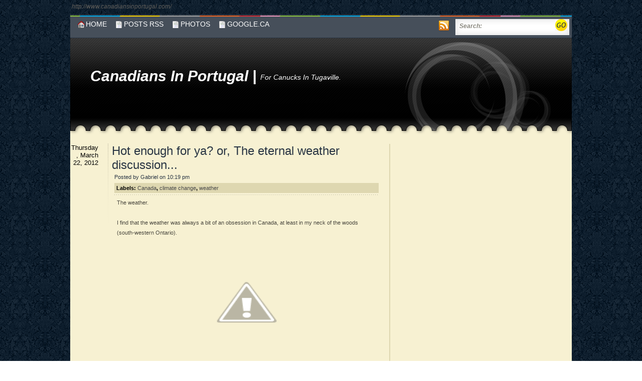

--- FILE ---
content_type: text/html; charset=UTF-8
request_url: http://www.canadiansinportugal.com/2012/03/hot-enough-for-ya-or-eternal-weather.html?showComment=1369188298111
body_size: 45150
content:
<!DOCTYPE html>
<html dir='ltr' xmlns='http://www.w3.org/1999/xhtml' xmlns:b='http://www.google.com/2005/gml/b' xmlns:data='http://www.google.com/2005/gml/data' xmlns:expr='http://www.google.com/2005/gml/expr'>
<head>
<link href='https://www.blogger.com/static/v1/widgets/2944754296-widget_css_bundle.css' rel='stylesheet' type='text/css'/>
<meta content='kwtALEAg7HfMwKHGtUP4LGcAbMF4tqtfkpJgzYA01HI' name='google-site-verification'/>
<meta content='' name='keywords'/>
<meta content='A site aimed at Canadians living in, or wanting to move to Portugal' name='description'/>
<meta content='text/html; charset=utf-8' http-equiv='content-type'/>
<meta content='text/html; charset=UTF-8' http-equiv='Content-Type'/>
<meta content='blogger' name='generator'/>
<link href='http://www.canadiansinportugal.com/favicon.ico' rel='icon' type='image/x-icon'/>
<link href='http://www.canadiansinportugal.com/2012/03/hot-enough-for-ya-or-eternal-weather.html' rel='canonical'/>
<link rel="alternate" type="application/atom+xml" title="Canadians in Portugal - Atom" href="http://www.canadiansinportugal.com/feeds/posts/default" />
<link rel="alternate" type="application/rss+xml" title="Canadians in Portugal - RSS" href="http://www.canadiansinportugal.com/feeds/posts/default?alt=rss" />
<link rel="service.post" type="application/atom+xml" title="Canadians in Portugal - Atom" href="https://www.blogger.com/feeds/4982084337540098387/posts/default" />

<link rel="alternate" type="application/atom+xml" title="Canadians in Portugal - Atom" href="http://www.canadiansinportugal.com/feeds/5098107463821201788/comments/default" />
<!--Can't find substitution for tag [blog.ieCssRetrofitLinks]-->
<link href='http://2.bp.blogspot.com/-AmW29xgf2y4/T2ukBa54sfI/AAAAAAAACpw/3LfPJjsMUW8/s320/LONG.jpg' rel='image_src'/>
<meta content='http://www.canadiansinportugal.com/2012/03/hot-enough-for-ya-or-eternal-weather.html' property='og:url'/>
<meta content='Hot enough for ya? or, The eternal weather discussion...' property='og:title'/>
<meta content='The weather.   I find that the weather was always a bit of an obsession in Canada, at least in my neck of the woods (south-western Ontario)....' property='og:description'/>
<meta content='http://2.bp.blogspot.com/-AmW29xgf2y4/T2ukBa54sfI/AAAAAAAACpw/3LfPJjsMUW8/w1200-h630-p-k-no-nu/LONG.jpg' property='og:image'/>
<title>Hot enough for ya? or, The eternal weather discussion...</title>
<style id='page-skin-1' type='text/css'><!--
/*
*************************************
Blogger Template Style
Name :     Notepad Second
Description: A two-column, fixed-width, 1024x768 screen resolutions, blue and white.
Designer : TeknoMobi
URL 1:      http://www.teknomobi.net
URL 2:      http://www.bloggergallery.com/
Bloggerized Date : 28 September 2009
Original Template Style
Designer : Skinpress
URL:       http://www.skinpress.com/
Licence : This theme is free to use under Creative Commons (Attribution-ShareAlike 2.5), therefore all the attribution links in the footer must remain intact.
************************************ */
ul,ol,li,h1,h2,h3,h4,h5,h6,pre,form,body,html,p,blockquote,fieldset,input{
margin:0;
padding:0;
}
ul{
list-style:none;
}
a{
color:#4a483f;
text-decoration:none;
}
a:hover{
color:#000;
text-decoration:underline;
}
a img{
border:0;
}
.clear{
clear:both;
}
body{
margin:0px;
padding:0px;
font-family:"Trebuchet MS", Arial, Helvetica, sans-serif;
font-size:11px;
background:url(https://blogger.googleusercontent.com/img/b/R29vZ2xl/AVvXsEjYtfHZFbXLpGUARr0jPt_aQJNE1KBS1yiUhij3A7uhKMzbPNv_7Db7M-g3oqTi5D-WdzNZE1Wrkug2ETqbjQ0Lj8oMmYrVDPRd-4pmbuCzCcRq8YV8gTm-hO638f5BiL9P6awpvfLEi-c/s1600/bg.gif) repeat top center;
color:#4a483f;
}
#body_page{
}
#page{
width:1000px;
margin:0px auto;
}
/* HEADER */
#header{
width:100%;
height:212px;
background:url(https://blogger.googleusercontent.com/img/b/R29vZ2xl/AVvXsEiO5b2ODHL5pC1AGeFj6Ln2DpUqz1QMlOhl7A1jpbrydq5YYXtk9pGVE9rcn6bfEf-Jjz539grbhrmdKq8rMtC2YsXgq7JVX9W1kZ_fsbHM6LKocFkrXs9EX00xjALEU9otjmb1-zjXpaY/s1600/header_bg.gif) no-repeat left top;
}
#header_url{
font-size:12px;
font-style:italic;
color:#9299a0;
padding-top:6px;
padding-left:3px;
font-family:"Trebuchet MS", Arial, Helvetica, sans-serif;
}
#header_url a{
color:#605e5a;
}
#header h1{
color:#FFFFFF;
font-size:30px;
padding-top:60px;
padding-left:40px;
font-style:italic;
}
#header h1 a{
color:#FFFFFF;
text-transform:capitalize;
}
.description{
font-size:14px;
font-weight:normal;
position:relative;
top:-3px;
text-transform:capitalize;
color: #FFF;
font-style:italic;
}
/* MENU */
#menu{
width:100%;
height:75px;
background:url(https://blogger.googleusercontent.com/img/b/R29vZ2xl/AVvXsEhtFHet88cAMxKVAM63xZJUdGyrV6-TiXg_BU5LY28NoMAOZUvCZaG2THUuL01scFUR69AxPulWAKzB-4AjtWaTPjxcEbh901npUFCsr8L1m87pKZrYRi0BMroheqx7uo3AY0xduymD4oc/s1600/menu_bg.gif) no-repeat left top;
}
#menu_items{
padding-top:20px;
padding-left:15px;
float:left;
width:72%;
color:#ffffff;
font-size:14px;
}
#menu_items a{
color:#ffffff;
text-transform:uppercase;
padding-left:16px;
padding-right:14px;
background:url(https://blogger.googleusercontent.com/img/b/R29vZ2xl/AVvXsEhJwV4JMfxn6nyabbIMN45FQVpq7wPup7El-uMF5v6bxIijSbtP7v0290GS6x_b7_JIIB-_k-VzarN6Hwn4Bpa3Z2v-_fxB5DAIn3fWvSa846pASrJuDcYWdtYTtuIlkiPoFjdrtcB_Pk4/s1600/menu_icon.gif) no-repeat left 2px;
}
#menu_items a#home{
background:url(https://blogger.googleusercontent.com/img/b/R29vZ2xl/AVvXsEjVhpY9G4Gs4musLI54Tvrx3xb96Iz5ffuBwfyOIcKUi-B80daTpKK0bfDds3Zn_euYWnyv76xB3nMIx6GoyxRl3eHW8JAtQMos3rMFnu47OLVmTYs1qSgSRK-Ko8Xdai0fjuJXvMiKMC8/s1600/menu_home.gif) no-repeat left 2px;
}
#menu_rss{
float:left;
width:22px;
padding-top:21px;
}
#menu_search{
float:right;
width:224px;
padding-top:12px;
}
#searchform_top{
color:#87857b;
font-size:12px;
font-weight:bold;
font-style:italic;
}
#searchform_top_text{
width:140px;
border:0px;
background:none;
color:#87857b;
font-weight:normal;
font-style:normal;
font-size:11px;
font-family:Verdana, Arial, Helvetica, sans-serif;
}
#gosearch{
position:relative;
top:6px;
}
/* BODY */
#body{
width:100%;
background:url(https://blogger.googleusercontent.com/img/b/R29vZ2xl/AVvXsEgNC1aaEJKo81n1IdOrEDSGLLnzYewtWCxDby5y4x9jYebSWglJCdacMywV12-Xy9NXCtiKY5Cxmf3EJ0vOsdzjSBe8_V4eAPM1Np7CCrc8uLSdsHllmqXLq_QIvuGnjco8M9v0jfO8Osk/s1600/body_bg.gif) repeat-y top left;
float:left;
}
#body_top{
width:100%;
float:left;
}
#body_left{
width:638px;
float:left;
padding-bottom:40px;
}
#body_right{
width:362px;
float:right;
}
/* left contact */
#body_left_content{
width:615px;
}
.post{
background:url(https://blogger.googleusercontent.com/img/b/R29vZ2xl/AVvXsEg6fZCgSoF5tTXUY5f62Ktms2WlvKwcCAGkOS6FTvf3rt9VBcYCi4N-rcxdrb__OzvcsQK4CAtubtFOrrP8JxrUjJBbyEr7mWc_eUKyRNejZcBx8js_xOLF1V0Q-zZ-Kya5tKu4GWBCifI/s1600/post-top_bg.gif) no-repeat top left;
width:100%;
}
.post-top{
}
.post-date{
float:left;
font-size:13px;
width:56px;
text-align:right;
padding-right:20px;
color:#000000;
}
.post-title{
float:right;
color:#4b4b4b;
width:532px;
}
.post-date p{
padding-top:3px;
padding-bottom:5px;
}
.post-title h2{
font-size:24px;
color:#2a3644;
margin-left:5px;
padding-bottom:4px;
font-weight:normal;
}
.post-title h2 a{
color:#2a3644;
}
.post-title h3{
font-weight:normal;
margin-left:5px;
padding-bottom:4px;
margin-bottom:2px;
color:#2a3644;
font-size:11px;
font-family:Verdana, Arial, Helvetica, sans-serif;
}
.post-title h3 a{
color:#0076a3;
font-weight:bold
}
.post-title h3.tags{
color:#000000;
font-weight:bold;
margin-bottom:0px;
background:#ded7b0 url(https://blogger.googleusercontent.com/img/b/R29vZ2xl/AVvXsEiN3xii-Cql5hLRLMJN4Ea7HJpZgtc0G0c_pshAcOBwSkS0-pJXB2SODS-ODsaTEJu4-Lan3k8gydQteVaWY5u2mvVcFd0cHEjqzpJgYgFb2cQ-XGY2NY5LTvd9gc9zNd_SSFYJkFBnEXM/s1600/tags_bg.gif) repeat-x left bottom;
padding:4px 4px 8px 4px;
}
.post-title h3.tags a{
color:#4b4b4b;
font-weight:normal;
}
.entry{
line-height:20px;
padding-top:5px;
padding-left:6px;
padding-right:5px;
padding-bottom:20px;
margin-left:87px;
}
.entry p{
padding-bottom:10px;
}
.postmetadata{
margin-bottom:30px;
margin-left:5px;
background:url(https://blogger.googleusercontent.com/img/b/R29vZ2xl/AVvXsEibUwJerrUzdcTynw2fzcVepLhEKW_uyPV1OI4quWS9cQWqAiY7tIYYyDAnOvI4royyVj38aDQJcA7Y3V87_Au2LlCq9BajfBS-KuwJ_FHo7G3gzMNm9K-a_Q_1VZiio1HABMEBwO5dzi8/s1600/postmetadata_bg.gif) repeat-x left top;
height:29px;
margin-left:87px;
}
.postmetadata a{
font-family:Verdana, Arial, Helvetica, sans-serif;
font-size:10px;
font-weight:bold;
color:#26303d;
background:url(https://blogger.googleusercontent.com/img/b/R29vZ2xl/AVvXsEglNT74GWaSzrtHMfYPavkU9dZ4bO3OEr1bfuRMd3_qTPVDHjxBJsKfL4ptR7NZ3JIKqVdf-C3zbFl7cLuQ2H07XPNIOKaJJNLaQALhNgPh5aAoUrWvmrtKF4PmXD8qBFiAXujYuP-9qcI/s1600/post_a.gif) no-repeat left 1px;
padding-left:16px;
}
.postmetadata a span{
color:#9e0039;
}
a.readmore{
background:url(https://blogger.googleusercontent.com/img/b/R29vZ2xl/AVvXsEjr6CoMyv1lcMB18wFIqtwobzYd92pwdkm54i6ppvIfHvwo8qQtsPFd0mMcJniUWYRWXsH363P5gz-GuLcGaklOfrPc36XE0cBkrD5PA7FQIMAXsAiUzWSyN3XLlbDESjIGAg-L9ITxmN4/s1600/post_readmore_a.gif) no-repeat left 3px;
padding-left:8px;
color:#9e0039;
}
.postmetadata .alignleft{
padding-top:5px;
padding-left:10px;
}
.postmetadata .alignright{
text-align:center;
padding-top:6px;
padding-right:10px;
}
.post-page{
margin-left:15px;
width:607px;
background:url(https://blogger.googleusercontent.com/img/b/R29vZ2xl/AVvXsEh5PYxS0atntFxKfQxDR6-e82utB_RXJvYbFZNeGO1E7-UxJ2H6NfOV17bdLE40PE3-2dK5_ElxaVtJNscHebMrJZXkHBN4mKQiJkc2i_5v8fDWxu2Z4y6ArRkXkaDkTZaZjW6maHrK9GE/s1600/post-page_bg.gif) no-repeat top left;
}
.post-page h2{
font-size:15px;
color:#000000;
padding-top:8px;
padding-bottom:12px;
padding-left:15px;
}
.post-page .entry{
margin-left:15px;
margin-right:10px;
}
strong{
color:#435261;
}
/* right content */
#main_about{
margin-bottom:10px;
width:95%;
font-family:Verdana, Arial, Helvetica, sans-serif;
}
#main_about img{
float:left;
margin-right:11px;
}
#main_about p{
line-height:17px;
padding-bottom:5px;
}
#main_about strong{
color:#8d483f;
}
#main_about a{
color:#b42e33;
font-weight:bold;
background:url(https://blogger.googleusercontent.com/img/b/R29vZ2xl/AVvXsEitW09_S2bK0b9tt30TjxE8_ZYojs3eSWGRwcS7H5LUg79HjL2MLWhQtF9DRgIDqxLd6_u0sApxT2MLASVyXHrn3NT-deog5S33_m25Lg3F41t9NOX_f_G9x9F2cVUnXwD6WSrZP4W8sQE/s1600/main_about_a.gif) no-repeat left 6px;
padding-left:10px;
text-decoration:underline;
}
#main_tags{
padding-bottom:10px;
width:322px;
}
#main_tags h2{
font-size:20px;
color:#b42e33;
padding-top:4px;
text-transform:capitalize;
}
#main_tags a{
color:#2a3644;
}
#body_right_content{
margin-left:25px;
}
#sidebars{
float:left;
padding-bottom:40px;
width:322px;
}
#sidebar{
width:150px;
float:left;
}
#sidebar_right{
width:150px;
float:left;
padding-left:20px;
}
#sidebars h2{
font-size:20px;
color:#b42e33;
padding-bottom:3px;
padding-top:4px;
text-transform:capitalize;
}
#sidebars ul{
color:#7b7869;
}
#sidebars li ul{
padding-left:5px;
}
#sidebars ul li {
padding-bottom: 0;
margin-bottom: 8px;
}
#sidebars li ul li ul{
padding-left:10px;
padding-top:4px;
}
#sidebars li ul li ul li ul{
padding-left:0px;
}
#sidebars li{
margin-bottom:20px;
background:url(https://blogger.googleusercontent.com/img/b/R29vZ2xl/AVvXsEg32NNLZmZv1VRyJFWHXmahe1nRKSUTu9Y03cf8-Lpj9zoueIjN__Fp1KOr_lOCZQKubMIsv81x9I5godWyoZJv6L9ex405u7o1aftpEBa2g3474HfTcKWftkzOOOEBYrbYEV4PdpCXykw/s1600/dotted_grey.gif) repeat-x left bottom;
}
#sidebars li li{
margin-bottom:0px;
background:url(https://blogger.googleusercontent.com/img/b/R29vZ2xl/AVvXsEg32NNLZmZv1VRyJFWHXmahe1nRKSUTu9Y03cf8-Lpj9zoueIjN__Fp1KOr_lOCZQKubMIsv81x9I5godWyoZJv6L9ex405u7o1aftpEBa2g3474HfTcKWftkzOOOEBYrbYEV4PdpCXykw/s1600/dotted_grey.gif) repeat-x left bottom;
padding-top:4px;
font-family:Georgia, "Times New Roman", Times, serif;
}
#sidebars li li li{
background:none;
}
#sidebars li a{
color:#7b7869;
}
/* FOOTER */
#footer{
width:100%;
height:85px;
background:url(https://blogger.googleusercontent.com/img/b/R29vZ2xl/AVvXsEi-t3Pjg06abNIJQbDNf6aSeUem2V_NrJhM30oTrkm3z8hQZZKgyyGTSPnMH_IgZvaMMKA0yZhyphenhyphenKs1zITzBbhmIaCqhmPb8R-r_rQlV6c7CSn31xI5wTtE3hW5viCTVQ5xdFt3NPXdGQI8/s1600/footer_bg.gif) no-repeat top left;
clear:both;
margin:0px auto;
font-family:Verdana, Arial, Helvetica, sans-serif;
}
#footer_copyrights{
padding-top:30px;
padding-left:30px;
line-height:22px;
float:left;
color:#ffffff;
}
#footer_ask{
float:right;
padding-top:40px;
padding-right:30px;
color:#00aeef;
}
#footer_copyrights a{
color:#00aeef;
font-weight:bold;
}
#footer_ask a{
color:#ffffff;
font-weight:bold;
}
/* Begin Images */
p img {
padding: 0;
max-width: 100%;
}
/*	Using 'class="alignright"' on an image will (who would've
thought?!) align the image to the right. And using 'class="centered',
will of course center the image. This is much better than using
align="center", being much more futureproof (and valid) */
img.centered {
display: block;
margin-left: auto;
margin-right: auto;
}
img.alignright {
padding: 4px;
margin: 0 0 2px 7px;
display: inline;
}
img.alignleft {
padding: 4px;
margin: 0 7px 2px 0;
display: inline;
}
.alignright {
float: right;
}
.alignleft {
float: left
}
/* End Images */
/* Begin Various Tags & Classes */
acronym, abbr, span.caps {
cursor: help;
}
acronym, abbr {
border-bottom: 1px dashed #999;
}
blockquote {
margin: 15px 30px 10px 10px;
padding-left: 30px;
padding-bottom:5px;
background:url(https://blogger.googleusercontent.com/img/b/R29vZ2xl/AVvXsEhgJOD94t_0xjpUfLfA95PlwGHVcM67e4AOyz9Hw6cmta_i20M811Qh4sQVtgg-9piGf-o9fYImRQ9zyCEPZCsqDLs-Ho6Zq-eAX7Z0OxSC0wubnMTpYpBbg_VXcMuKOJNfdTr-qzw8GAI/s1600/blockquote_bg.gif) no-repeat left top;
}
blockquote blockquote{
background:url(https://blogger.googleusercontent.com/img/b/R29vZ2xl/AVvXsEhj3K-yTWRDe_AUGrgIvrh9JZ3SqQPSXfKxX7VeY6vXsqEfkgJQNOtEA4rLF8fjO-2Gbh3ZC9jGGon_IIGDoQ5AYqXc0TeqkflGmCjqTTOpKY0Q7OyI6kYYkBxRU6Lnd6bGUKQGwIb62PY/s1600/blockquote_bg2.gif) no-repeat left top;
}
blockquote cite {
margin: 5px 0 0;
display: block;
}
.center {
text-align: center;
}
hr {
display: none;
}
a img {
border: none;
}
.navigation {
display: block;
text-align: center;
margin-top: 10px;
margin-bottom: 60px;
font-weight:bold;
margin-left:30px;
margin-right:30px;
clear:both;
}
/* End Various Tags & Classes*/
/* Begin Lists
Special stylized non-IE bullets
Do not work in Internet Explorer, which merely default to normal bullets. */
html>body .entry ul {
margin-left: 0px;
padding: 0 0 0 30px;
list-style: none;
padding-left: 10px;
text-indent: -10px;
}
html>body .entry li {
margin: 7px 0 8px 10px;
}
.entry ul li:before{
content: "\00BB \0020";
}
.entry ol {
padding: 0 0 0 35px;
margin: 0;
}
.entry ol li {
margin: 0;
padding: 0;
}
.postmetadata ul, .postmetadata li {
display: inline;
list-style-type: none;
list-style-image: none;
}
ol li{
list-style: decimal outside;
}
/* End Entry Lists */
/* Begin Form Elements */
#searchform {
margin: 10px auto;
padding: 5px 3px;
text-align: center;
}
#sidebar #searchform #s {
width: 108px;
padding: 2px;
}
#sidebar #searchsubmit {
padding: 1px;
}
.entry form { /* This is mainly for password protected posts, makes them look better. */
text-align:center;
}
select {
width: 130px;
}
#commentform{
width:500px;
}
#commentform input {
width: 170px;
padding: 2px;
margin: 5px 5px 1px 0;
}
#commentform textarea {
width: 350px;
padding: 2px;
}
#commentform #submit {
margin: 0;
width:65px;
height:25px;
}
/* End Form Elements */
/* Blogger Element */
#navbar{display:none; height:0; visibility:hidden;}
#comments h4 {
margin: 1em 0;
color: #000000;
}
#comments h4 strong {
font-size: 110%;
}
#comments-block {
margin: 1em 0 1.5em;
line-height: 1.3em;
}
#comments-block dt {
margin: .5em 0;
}
#comments-block dd {
margin: .25em 0 0;
}
#comments-block dd.comment-footer {
margin: -.25em 0 2em;
line-height: 1.4em;
font-size: 78%;
}
#comments-block dd p {
margin: 0 0 .75em;
}
.comment- a:link {
color: #333;}
.comment-author {
font-weight: bold;
color: #000000;}
.comment-author a {
color: #191105;}
.comment-author a:hover {
color: #8d8d8d;}
.comment-body {
font: x-small Verdana, Arial;
color: #333333;}
.deleted-comment {
font-style:italic;
color:gray;}
.avatar-image-container img {
background:url(http://i33.tinypic.com/juvkt2.jpg);
width:35px;
height:35px;
}
#blog-pager-newer-link {
float:left;
}
#blog-pager-older-link {
float:right;
}
#blog-pager {
text-align:center;
}
/* End Blogger Element */

--></style>
<!--[if lt IE 7]> <div style='border: 1px solid #F7941D; background: #FEEFDA; text-align: center; clear: both; height: 75px; position: relative;'> <div style='position: absolute; right: 3px; top: 3px; font-family: courier new; font-weight: bold;'><a href='#' onclick='javascript:this.parentNode.parentNode.style.display="none"; return false;'><img src='http://www.ie6nomore.com/files/theme/ie6nomore-cornerx.jpg' style='border: none;' alt='Close this notice'/></a></div> <div style='width: 640px; margin: 0 auto; text-align: left; padding: 0; overflow: hidden; color: black;'> <div style='width: 75px; float: left;'><img src='http://www.ie6nomore.com/files/theme/ie6nomore-warning.jpg' alt='Warning!'/></div> <div style='width: 275px; float: left; font-family: Arial, sans-serif;'> <div style='font-size: 14px; font-weight: bold; margin-top: 12px;'>You are using an outdated browser</div> <div style='font-size: 12px; margin-top: 6px; line-height: 12px;'>For a better experience using this site, please upgrade to a modern web browser.</div> </div> <div style='width: 75px; float: left;'><a href='http://www.firefox.com' target='_blank'><img src='http://www.ie6nomore.com/files/theme/ie6nomore-firefox.jpg' style='border: none;' alt='Get Firefox 3.5'/></a></div> <div style='width: 75px; float: left;'><a href='http://www.browserforthebetter.com/download.html' target='_blank'><img src='http://www.ie6nomore.com/files/theme/ie6nomore-ie8.jpg' style='border: none;' alt='Get Internet Explorer 8'/></a></div> <div style='width: 73px; float: left;'><a href='http://www.apple.com/safari/download/' target='_blank'><img src='http://www.ie6nomore.com/files/theme/ie6nomore-safari.jpg' style='border: none;' alt='Get Safari 4'/></a></div> <div style='float: left;'><a href='http://www.google.com/chrome' target='_blank'><img src='http://www.ie6nomore.com/files/theme/ie6nomore-chrome.jpg' style='border: none;' alt='Get Google Chrome'/></a></div> </div> </div> <![endif]-->
<link href='https://www.blogger.com/dyn-css/authorization.css?targetBlogID=4982084337540098387&amp;zx=24487af6-12fb-4c32-9b87-d5d2430ff3ee' media='none' onload='if(media!=&#39;all&#39;)media=&#39;all&#39;' rel='stylesheet'/><noscript><link href='https://www.blogger.com/dyn-css/authorization.css?targetBlogID=4982084337540098387&amp;zx=24487af6-12fb-4c32-9b87-d5d2430ff3ee' rel='stylesheet'/></noscript>
<meta name='google-adsense-platform-account' content='ca-host-pub-1556223355139109'/>
<meta name='google-adsense-platform-domain' content='blogspot.com'/>

</head>
<body>
<div class='navbar section' id='navbar'><div class='widget Navbar' data-version='1' id='Navbar1'><script type="text/javascript">
    function setAttributeOnload(object, attribute, val) {
      if(window.addEventListener) {
        window.addEventListener('load',
          function(){ object[attribute] = val; }, false);
      } else {
        window.attachEvent('onload', function(){ object[attribute] = val; });
      }
    }
  </script>
<div id="navbar-iframe-container"></div>
<script type="text/javascript" src="https://apis.google.com/js/platform.js"></script>
<script type="text/javascript">
      gapi.load("gapi.iframes:gapi.iframes.style.bubble", function() {
        if (gapi.iframes && gapi.iframes.getContext) {
          gapi.iframes.getContext().openChild({
              url: 'https://www.blogger.com/navbar/4982084337540098387?po\x3d5098107463821201788\x26origin\x3dhttp://www.canadiansinportugal.com',
              where: document.getElementById("navbar-iframe-container"),
              id: "navbar-iframe"
          });
        }
      });
    </script><script type="text/javascript">
(function() {
var script = document.createElement('script');
script.type = 'text/javascript';
script.src = '//pagead2.googlesyndication.com/pagead/js/google_top_exp.js';
var head = document.getElementsByTagName('head')[0];
if (head) {
head.appendChild(script);
}})();
</script>
</div></div>
<div id='body_page'>
<div id='page'>
<div id='menu'>
<div id='header_url'><p><a href='http://www.canadiansinportugal.com/'>http://www.canadiansinportugal.com/</a></p></div>
<div id='menu_items'>
<a href='http://www.canadiansinportugal.com/' id='home' title='Home'>Home</a>
<a href='http://www.canadiansinportugal.com/feeds/posts/default' title='Posts RSS'>Posts RSS</a>
<a href='http://picasaweb.google.pt/gbsampaio' title='Photos'>Photos</a>
<a href='http://www.google.ca' title='http://www.google.ca'>Google.ca</a>
</div>
<div id='menu_rss'>
<a href='http://www.canadiansinportugal.com/feeds/posts/default'><img alt='RSS' height='21' src='https://blogger.googleusercontent.com/img/b/R29vZ2xl/AVvXsEiQMv0nVL52UdBH55M0lye5My6fOPti-Y8AgPtNF7-1hzjzREYC86FAFv8JgX-qBAkKXqLAHy1wsJP07fyDaihMfPcMAvrW-mjqzgTB5yT-IoJvooJ07WSl6clKaasXhgt5NSvqMhhXE_o/s1600/rss.gif' width='20'/></a>
</div>
<div id='menu_search'>
<form action='http://www.canadiansinportugal.com/search/' id='searchform_top' method='get'>
<div>
<span>Search:</span>
<input id='searchform_top_text' name='q' type='text' value=''/>
<input id='gosearch' src='https://blogger.googleusercontent.com/img/b/R29vZ2xl/AVvXsEgja5zDqp7v1E8hjy2j1xJFohnbRLfcTLZ7swaR54O5fdrMkkFUzOI9Ab1xedYJYv3pNN-kN2pCwB817sqEu3Xf7tFKfsidruQf7BmEWZXJJ87M3IGFG2C2_R8z6t32-R5MRZDp8B-O48M/s1600/go.gif' type='image'/>
</div>
</form>
</div>
</div>
<div id='header'>
<div class='header section' id='header'><div class='widget Header' data-version='1' id='Header1'>
<div id='header-inner'>
<h1 class='title'>
<a href='http://www.canadiansinportugal.com/'>
<a href='http://www.canadiansinportugal.com/'>
Canadians in Portugal
</a>
</a> |
       
    
      
<span class='description'>For Canucks in Tugaville.</span>
</h1>
</div>
</div></div>
</div>
<div id='body'>
<div id='body_top'>
<div id='body_left'>
<div id='body_left_content'>
<div class='narrowcolumn' id='content'>
<div class='main section' id='main'><div class='widget Blog' data-version='1' id='Blog1'>
<div class='blog-posts hfeed'>
<!--Can't find substitution for tag [defaultAdStart]-->
<div class='post hentry uncustomized-post-template'>
<div class='post-top'>
<div class='post-date'>
Thursday, March 22, 2012
</div>
<div class='post-title'>
<a name='5098107463821201788'></a>
<h2 class='post-title entry-title'>
<a href='http://www.canadiansinportugal.com/2012/03/hot-enough-for-ya-or-eternal-weather.html'>Hot enough for ya? or, The eternal weather discussion...</a>
</h2>
<h3><span class='post-author vcard'>
Posted by
<span class='fn'>Gabriel</span>
</span> on  10:19 pm</h3>
<h3 class='tags'>
<span class='post-labels'>
Labels:
<a href='http://www.canadiansinportugal.com/search/label/Canada' rel='tag'>Canada</a>,
<a href='http://www.canadiansinportugal.com/search/label/climate%20change' rel='tag'>climate change</a>,
<a href='http://www.canadiansinportugal.com/search/label/weather' rel='tag'>weather</a>
</span>
</h3>
</div>
</div>
<div class='post-footer'>
<div class='post-header-line-1'></div>
<div class='post-footer-line post-footer-line-1'>
</div>
<div class='post-footer-line post-footer-line-2'>
</div></div>
<div class='post-header-line-1'></div>
<div class='entry clear'>
<div class='post-body entry-content'>
The weather. <br />
<br />
I find that the weather was always a bit of an obsession in Canada, at least in my neck of the woods (south-western Ontario). <br />
<br />
<div class="separator" style="clear: both; text-align: center;"><a href="http://2.bp.blogspot.com/-AmW29xgf2y4/T2ukBa54sfI/AAAAAAAACpw/3LfPJjsMUW8/s1600/LONG.jpg" imageanchor="1" style="margin-left: 1em; margin-right: 1em;"><img border="0" height="218" src="http://2.bp.blogspot.com/-AmW29xgf2y4/T2ukBa54sfI/AAAAAAAACpw/3LfPJjsMUW8/s320/LONG.jpg" width="320" /></a></div><br />
In the winter, if it snowed a lot or was very cold, it'd be front page news, in the summer, if it rained a lot or was hot, it&#8217;d be front page new. <br />
<br />
At my parents&#8217; house, we used to have The Weather Network on the TV for hours on end. In the kitchen it would be on as background noise whenever we were making dinner, as it was far more relaxing (some would argue informative as well) than CNN. <br />
<br />
I always used to love the severe weather alerts that would come up once in a while, usually in the spring or summer at the height of the tornado season. We used to pride ourselves in being in the Tornado belt. <br />
<br />
<div class="separator" style="clear: both; text-align: center;"><a href="https://blogger.googleusercontent.com/img/b/R29vZ2xl/AVvXsEiU9UPwg7UF4Dp-Al11fGTYiRufYLUuYfMxpQ2_HYU9XSWZAjKtscJAKcSk6uBekFj1QqE1i1nXNcVG93hVK78iqyCoLMQ2jK1COq3s0jvZUdnUeEbMrExuQBQA_4TPmVuWBhYcLDg8WOQ/s1600/moresnow+012.jpg" imageanchor="1" style="margin-left: 1em; margin-right: 1em;"><img border="0" height="203" src="https://blogger.googleusercontent.com/img/b/R29vZ2xl/AVvXsEiU9UPwg7UF4Dp-Al11fGTYiRufYLUuYfMxpQ2_HYU9XSWZAjKtscJAKcSk6uBekFj1QqE1i1nXNcVG93hVK78iqyCoLMQ2jK1COq3s0jvZUdnUeEbMrExuQBQA_4TPmVuWBhYcLDg8WOQ/s320/moresnow+012.jpg" width="320" /></a></div><div class="separator" style="clear: both; text-align: center;"></div><br />
It'd give me a tingly sensation in my spine, like if we were close to the end of the world whenever the warning tone would sound and one of those blood red severe weather alerts would come up. You could almost feel the electricity in the air when a tornado or severe thunderstorm warning was announced. <br />
<br />
<div class="separator" style="clear: both; text-align: center;"><a href="https://blogger.googleusercontent.com/img/b/R29vZ2xl/AVvXsEhHS-kFcKd3jk9KP1IAbMTgHvuchqQ_hdRxgod1IGzy-Lev8QL-9FEeSECT032Cwuog89nsbFPhyphenhyphenYELlXTyPmA_3tqhLqVUjiEQvtYboGxKwXjYkU7lXQo0GNDo4gKJzYwIklrMwWh4DYE/s1600/june+9+2004+7.jpg" imageanchor="1" style="margin-left: 1em; margin-right: 1em;"><img border="0" height="240" src="https://blogger.googleusercontent.com/img/b/R29vZ2xl/AVvXsEhHS-kFcKd3jk9KP1IAbMTgHvuchqQ_hdRxgod1IGzy-Lev8QL-9FEeSECT032Cwuog89nsbFPhyphenhyphenYELlXTyPmA_3tqhLqVUjiEQvtYboGxKwXjYkU7lXQo0GNDo4gKJzYwIklrMwWh4DYE/s320/june+9+2004+7.jpg" width="320" /></a></div><br />
And when the summer thundershowers would pass, as you'd step outside you would be greeted with clear skies and the sound of dripping water, with flashes of lightning and the low rumble of thunder in the distance. Later on you'd have a breathtaking sunset in hues of violet and red. <br />
<br />
<div class="separator" style="clear: both; text-align: center;"><a href="http://4.bp.blogspot.com/-gfzWe7XVYqk/T2ukah9zo0I/AAAAAAAACqQ/axDU6TGLkPE/s1600/sunset.jpg" imageanchor="1" style="margin-left: 1em; margin-right: 1em;"><img border="0" height="240" src="http://4.bp.blogspot.com/-gfzWe7XVYqk/T2ukah9zo0I/AAAAAAAACqQ/axDU6TGLkPE/s320/sunset.jpg" width="320" /></a></div><br />
Though summer also brings allergy alerts and UV warnings.<br />
<br />
<div class="separator" style="clear: both; text-align: center;"><a href="http://1.bp.blogspot.com/-mID_msDG0fI/T2ukfNpa0NI/AAAAAAAACqY/3LiAwO6w5IE/s1600/emily-th3.jpg" imageanchor="1" style="margin-left: 1em; margin-right: 1em;"><img border="0" height="240" src="http://1.bp.blogspot.com/-mID_msDG0fI/T2ukfNpa0NI/AAAAAAAACqY/3LiAwO6w5IE/s320/emily-th3.jpg" width="320" /></a></div><br />
In the winter, seeing the Arctic front coming down was always a bit depressing, that spelled cold snaps and wind chill warnings and having to plug in the block heater. <br />
<br />
When I moved to Portugal, invariably any phone call with my parents would include a weather report, including local humidity and wind chill. They would, of course, expect the same from me. <br />
<br />
Unfortunately, Portugal's weather isn't very temperamental (ha!). I can count on one hand the number of thunderstorms I've experienced here, and have only seen snow once, most of the year the weather is either sunny or rainy.<br />
<div class="separator" style="clear: both; text-align: center;"><a href="http://2.bp.blogspot.com/-ihnLJBpwrDY/T2ulXXH2kuI/AAAAAAAACqg/hQkBqJPS7Y8/s1600/the-weather-network-conversation-small-14169.jpg" imageanchor="1" style="margin-left: 1em; margin-right: 1em;"><img border="0" height="208" src="http://2.bp.blogspot.com/-ihnLJBpwrDY/T2ulXXH2kuI/AAAAAAAACqg/hQkBqJPS7Y8/s320/the-weather-network-conversation-small-14169.jpg" width="320" /></a></div><br />
We may not talk about anything else, but we'd always talk about the weather.
<div style='clear: both;'></div>
</div>
</div>
<div class='post-footer'>
<div class='post-footer-line post-footer-line-1'>
<div class='postmetadata'>
<div class='alignleft'>
<span class='post-comment-link'>
</span>
</div>
<div class='alignright'>
</div>
</div>
<span class='reaction-buttons'>
</span>
<span class='star-ratings'>
</span>
<span class='post-backlinks post-comment-link'>
</span>
<span class='post-icons'>
</span>
</div>
<div class='post-footer-line post-footer-line-3'>
<span class='post-location'>
</span>
</div>
</div>
</div>
<div class='entry clear'>
<div class='comments' id='comments'>
<a name='comments'></a>
<h4>
21
comments:
        
</h4>
<dl class='avatar-comment-indent' id='comments-block'>
<dt class='comment-author' id='comment-author'>
<a name='c6550428560888954684'></a>
<div class="avatar-image-container avatar-stock"><span dir="ltr"><img src="//resources.blogblog.com/img/blank.gif" width="35" height="35" alt="" title="Anonymous">

</span></div>
Anonymous
said...
</dt>
<dd class='comment-body'>
<p>This design is steller! You certainly know how to <br /><br />keep a reader amused. Between your wit and your videos, I was almost <br />moved to start my own blog (well, <br /><br />almost...HaHa!) Excellent job. I really enjoyed what you had to say, and more than <br /><br />that, how you presented it. Too cool!<br /><br />Also visit my site <a href="http://comunidad.aprendiendo.net.co/blog/view/13347/spanish-property-sales-continue-to-grow" rel="nofollow">http://comunidad.aprendiendo.net.co</a></p>
</dd>
<dd class='comment-footer'>
<span class='comment-timestamp'>
<a href='http://www.canadiansinportugal.com/2012/03/hot-enough-for-ya-or-eternal-weather.html?showComment=1369146764873#c6550428560888954684' title='comment permalink'>
Tuesday, May 21, 2013 3:32:00 pm
</a>
<span class='item-control blog-admin pid-703096793'>
<a class='comment-delete' href='https://www.blogger.com/comment/delete/4982084337540098387/6550428560888954684' title='Delete Comment'>
<img src='https://resources.blogblog.com/img/icon_delete13.gif'/>
</a>
</span>
</span>
</dd>
<dt class='comment-author' id='comment-author'>
<a name='c3126254558368222598'></a>
<div class="avatar-image-container avatar-stock"><span dir="ltr"><img src="//resources.blogblog.com/img/blank.gif" width="35" height="35" alt="" title="Anonymous">

</span></div>
Anonymous
said...
</dt>
<dd class='comment-body'>
<p>I discovered your weblog site on google and verify just a few of <br />your early posts. Proceed to keep up the very good operate.<br />I simply further up your RSS feed to my MSN Information Reader.<br /><br /><br />Seeking forward to studying extra from you later on!&#8230;<br /><br />Feel free to surf to my homepage ... <a href="http://professionalsite.net/vb4/entry.php?6096-Menorca-Real-Estate-Prices-Set-For-A-Price-Crash" rel="nofollow">http://professionalsite.net/vb4/entry.php?6096-Menorca-Real-Estate-Prices-Set-For-A-Price-Crash</a></p>
</dd>
<dd class='comment-footer'>
<span class='comment-timestamp'>
<a href='http://www.canadiansinportugal.com/2012/03/hot-enough-for-ya-or-eternal-weather.html?showComment=1369148042835#c3126254558368222598' title='comment permalink'>
Tuesday, May 21, 2013 3:54:00 pm
</a>
<span class='item-control blog-admin pid-703096793'>
<a class='comment-delete' href='https://www.blogger.com/comment/delete/4982084337540098387/3126254558368222598' title='Delete Comment'>
<img src='https://resources.blogblog.com/img/icon_delete13.gif'/>
</a>
</span>
</span>
</dd>
<dt class='comment-author' id='comment-author'>
<a name='c1803122820939304352'></a>
<div class="avatar-image-container avatar-stock"><span dir="ltr"><img src="//resources.blogblog.com/img/blank.gif" width="35" height="35" alt="" title="Anonymous">

</span></div>
Anonymous
said...
</dt>
<dd class='comment-body'>
<p>Good post. I learn something tougher on completely different blogs everyday.<br /><br />It&#39;s going to at all times be stimulating to read content from different <br /><br />writers and practice just a little <br /><br />one thing from their store. I&#8217;d choose to make use of some with the <br /><br />content material on my weblog whether you don&#8217;t mind. Natually I&#8217;ll give you a link on your net blog. Thanks for sharing.<br /><br />Look into my website - <a href="http://kmr.akunta.org/elgg/blog/view/692/twision-the-twitter-television-show-too-lame-to-tweet-about" rel="nofollow">kmr.akunta.org</a></p>
</dd>
<dd class='comment-footer'>
<span class='comment-timestamp'>
<a href='http://www.canadiansinportugal.com/2012/03/hot-enough-for-ya-or-eternal-weather.html?showComment=1369154867945#c1803122820939304352' title='comment permalink'>
Tuesday, May 21, 2013 5:47:00 pm
</a>
<span class='item-control blog-admin pid-703096793'>
<a class='comment-delete' href='https://www.blogger.com/comment/delete/4982084337540098387/1803122820939304352' title='Delete Comment'>
<img src='https://resources.blogblog.com/img/icon_delete13.gif'/>
</a>
</span>
</span>
</dd>
<dt class='comment-author' id='comment-author'>
<a name='c3943991641441574878'></a>
<div class="avatar-image-container avatar-stock"><span dir="ltr"><img src="//resources.blogblog.com/img/blank.gif" width="35" height="35" alt="" title="Anonymous">

</span></div>
Anonymous
said...
</dt>
<dd class='comment-body'>
<p>Helpful information. Lucky me I discovered your website <br /><br />by accident, and I&#39;m shocked why this <br /><br />coincidence didn&#39;t came about in advance! I bookmarked <br />it.<br /><br />Take a look at my page <a href="http://Theglobalthreat.com/activity/p/133259/" rel="nofollow">Theglobalthreat.com</a></p>
</dd>
<dd class='comment-footer'>
<span class='comment-timestamp'>
<a href='http://www.canadiansinportugal.com/2012/03/hot-enough-for-ya-or-eternal-weather.html?showComment=1369175606144#c3943991641441574878' title='comment permalink'>
Tuesday, May 21, 2013 11:33:00 pm
</a>
<span class='item-control blog-admin pid-703096793'>
<a class='comment-delete' href='https://www.blogger.com/comment/delete/4982084337540098387/3943991641441574878' title='Delete Comment'>
<img src='https://resources.blogblog.com/img/icon_delete13.gif'/>
</a>
</span>
</span>
</dd>
<dt class='comment-author' id='comment-author'>
<a name='c5065851170513260996'></a>
<div class="avatar-image-container avatar-stock"><span dir="ltr"><img src="//resources.blogblog.com/img/blank.gif" width="35" height="35" alt="" title="Anonymous">

</span></div>
Anonymous
said...
</dt>
<dd class='comment-body'>
<p>I was suggested this blog by my cousin. I am not sure whether this post is written <br /><br />by him as nobody else know such detailed about my difficulty.<br />You are incredible! Thanks!<br /><br />Here is my web page; <a href="http://icoginix.com/index.php?do=/blog/56962/car-hire-services-in-murcia-spain/" rel="nofollow">icoginix.com</a></p>
</dd>
<dd class='comment-footer'>
<span class='comment-timestamp'>
<a href='http://www.canadiansinportugal.com/2012/03/hot-enough-for-ya-or-eternal-weather.html?showComment=1369184911710#c5065851170513260996' title='comment permalink'>
Wednesday, May 22, 2013 2:08:00 am
</a>
<span class='item-control blog-admin pid-703096793'>
<a class='comment-delete' href='https://www.blogger.com/comment/delete/4982084337540098387/5065851170513260996' title='Delete Comment'>
<img src='https://resources.blogblog.com/img/icon_delete13.gif'/>
</a>
</span>
</span>
</dd>
<dt class='comment-author' id='comment-author'>
<a name='c2788953323084140992'></a>
<div class="avatar-image-container avatar-stock"><span dir="ltr"><img src="//resources.blogblog.com/img/blank.gif" width="35" height="35" alt="" title="Anonymous">

</span></div>
Anonymous
said...
</dt>
<dd class='comment-body'>
<p>I do not even understand how I ended up here, <br /><br /><br />however I assumed this put up used to be good.<br />I <br /><br />don&#39;t recognize who you&#39;re but <br /><br />certainly you&#39;re going to a well-known blogger should you aren&#39;t already ;) Cheers!<br /><br /><br />Also visit my homepage; <a href="http://level304media.com/social/?L=blogs.blog&amp;article=217784" rel="nofollow">http://level304media.com</a></p>
</dd>
<dd class='comment-footer'>
<span class='comment-timestamp'>
<a href='http://www.canadiansinportugal.com/2012/03/hot-enough-for-ya-or-eternal-weather.html?showComment=1369188298111#c2788953323084140992' title='comment permalink'>
Wednesday, May 22, 2013 3:04:00 am
</a>
<span class='item-control blog-admin pid-703096793'>
<a class='comment-delete' href='https://www.blogger.com/comment/delete/4982084337540098387/2788953323084140992' title='Delete Comment'>
<img src='https://resources.blogblog.com/img/icon_delete13.gif'/>
</a>
</span>
</span>
</dd>
<dt class='comment-author' id='comment-author'>
<a name='c8251867486375381743'></a>
<div class="avatar-image-container avatar-stock"><span dir="ltr"><img src="//resources.blogblog.com/img/blank.gif" width="35" height="35" alt="" title="Anonymous">

</span></div>
Anonymous
said...
</dt>
<dd class='comment-body'>
<p>It&#8217;s really a nice and useful piece of information.<br />I am glad that you shared this <br /><br />useful information with us. Please keep us informed like this.<br />Thanks for <br /><br />sharing.<br /><br />Take a look at my web page ... <a href="http://level304media.com/social/?L=blogs.blog&amp;article=180655" rel="nofollow">level304media.com</a></p>
</dd>
<dd class='comment-footer'>
<span class='comment-timestamp'>
<a href='http://www.canadiansinportugal.com/2012/03/hot-enough-for-ya-or-eternal-weather.html?showComment=1369188602985#c8251867486375381743' title='comment permalink'>
Wednesday, May 22, 2013 3:10:00 am
</a>
<span class='item-control blog-admin pid-703096793'>
<a class='comment-delete' href='https://www.blogger.com/comment/delete/4982084337540098387/8251867486375381743' title='Delete Comment'>
<img src='https://resources.blogblog.com/img/icon_delete13.gif'/>
</a>
</span>
</span>
</dd>
<dt class='comment-author' id='comment-author'>
<a name='c6412950767630174783'></a>
<div class="avatar-image-container avatar-stock"><span dir="ltr"><img src="//resources.blogblog.com/img/blank.gif" width="35" height="35" alt="" title="Anonymous">

</span></div>
Anonymous
said...
</dt>
<dd class='comment-body'>
<p>I am glad for writing to <br /><br />make you understand of the nice discovery <br />my <br /><br />wife&#39;s girl encountered using your webblog. She noticed a good number of pieces, which include what it is like to have a very effective <br /><br />teaching heart to have certain people quite simply fully understand certain specialized things. You truly did more than visitors&#39; <br />expected results. I appreciate you for <br /><br />producing such good, trustworthy, informative and even cool tips on the topic to Julie.<br /><br /><br /><br />Review my blog post - <a href="http://chatalone.com/social3/link/29031" rel="nofollow">http://chatalone.com</a></p>
</dd>
<dd class='comment-footer'>
<span class='comment-timestamp'>
<a href='http://www.canadiansinportugal.com/2012/03/hot-enough-for-ya-or-eternal-weather.html?showComment=1369193710534#c6412950767630174783' title='comment permalink'>
Wednesday, May 22, 2013 4:35:00 am
</a>
<span class='item-control blog-admin pid-703096793'>
<a class='comment-delete' href='https://www.blogger.com/comment/delete/4982084337540098387/6412950767630174783' title='Delete Comment'>
<img src='https://resources.blogblog.com/img/icon_delete13.gif'/>
</a>
</span>
</span>
</dd>
<dt class='comment-author' id='comment-author'>
<a name='c284236855658433325'></a>
<div class="avatar-image-container avatar-stock"><span dir="ltr"><img src="//resources.blogblog.com/img/blank.gif" width="35" height="35" alt="" title="Anonymous">

</span></div>
Anonymous
said...
</dt>
<dd class='comment-body'>
<p>you are really a good webmaster. The web site <br />loading speed is amazing. It seems that <br /><br />you&#39;re doing any unique trick. Furthermore, The contents are <br /><br />masterwork. you&#39;ve done a excellent job on this topic!<br /><br /><br />Feel free to visit my webpage - <a href="http://www.szakibazis.com/blogs/entry/Vespa-And-BMW-Tours-Of-Altea-Albir-La-2013-05-16-2" rel="nofollow">szakibazis.com</a></p>
</dd>
<dd class='comment-footer'>
<span class='comment-timestamp'>
<a href='http://www.canadiansinportugal.com/2012/03/hot-enough-for-ya-or-eternal-weather.html?showComment=1369194704640#c284236855658433325' title='comment permalink'>
Wednesday, May 22, 2013 4:51:00 am
</a>
<span class='item-control blog-admin pid-703096793'>
<a class='comment-delete' href='https://www.blogger.com/comment/delete/4982084337540098387/284236855658433325' title='Delete Comment'>
<img src='https://resources.blogblog.com/img/icon_delete13.gif'/>
</a>
</span>
</span>
</dd>
<dt class='comment-author' id='comment-author'>
<a name='c1362779039603370861'></a>
<div class="avatar-image-container avatar-stock"><span dir="ltr"><img src="//resources.blogblog.com/img/blank.gif" width="35" height="35" alt="" title="Anonymous">

</span></div>
Anonymous
said...
</dt>
<dd class='comment-body'>
<p>F*ckin&#8217; remarkable things here. I&#8217;m very glad to see your article.<br /><br />Thanks a lot <br /><br />and i&#39;m looking forward to contact you. Will you kindly drop me a e-mail?<br /><br />my webpage; <a href="http://contentoanimation.com/content/pleasant-and-comfortable-beachfront-hotel-spains-northern-coast-6" rel="nofollow">contentoanimation.com</a></p>
</dd>
<dd class='comment-footer'>
<span class='comment-timestamp'>
<a href='http://www.canadiansinportugal.com/2012/03/hot-enough-for-ya-or-eternal-weather.html?showComment=1369211260093#c1362779039603370861' title='comment permalink'>
Wednesday, May 22, 2013 9:27:00 am
</a>
<span class='item-control blog-admin pid-703096793'>
<a class='comment-delete' href='https://www.blogger.com/comment/delete/4982084337540098387/1362779039603370861' title='Delete Comment'>
<img src='https://resources.blogblog.com/img/icon_delete13.gif'/>
</a>
</span>
</span>
</dd>
<dt class='comment-author' id='comment-author'>
<a name='c6395075298554435181'></a>
<div class="avatar-image-container avatar-stock"><span dir="ltr"><img src="//resources.blogblog.com/img/blank.gif" width="35" height="35" alt="" title="Anonymous">

</span></div>
Anonymous
said...
</dt>
<dd class='comment-body'>
<p>hello there and thank you to your information <br />- I have <br /><br />certainly picked up something new from right here.<br />I did on the other hand experience several technical issues using <br /><br />this site, as I experienced to reload the web site many <br />occasions previous to I may just get it to <br />load properly. I <br /><br />have been puzzling over if your web host is OK?<br />No longer that I am complaining, but sluggish loading circumstances occasions will sometimes have an <br /><br /><br />effect on your placement in google and can damage your quality score if advertising and ***********<br /><br />Here is my web-site ... <a href="http://www.myfunlearning.com/blog/view/14532/alicante-safari-parks" rel="nofollow">www.myfunlearning.com</a></p>
</dd>
<dd class='comment-footer'>
<span class='comment-timestamp'>
<a href='http://www.canadiansinportugal.com/2012/03/hot-enough-for-ya-or-eternal-weather.html?showComment=1369232011738#c6395075298554435181' title='comment permalink'>
Wednesday, May 22, 2013 3:13:00 pm
</a>
<span class='item-control blog-admin pid-703096793'>
<a class='comment-delete' href='https://www.blogger.com/comment/delete/4982084337540098387/6395075298554435181' title='Delete Comment'>
<img src='https://resources.blogblog.com/img/icon_delete13.gif'/>
</a>
</span>
</span>
</dd>
<dt class='comment-author' id='comment-author'>
<a name='c4686342992645072358'></a>
<div class="avatar-image-container avatar-stock"><span dir="ltr"><img src="//resources.blogblog.com/img/blank.gif" width="35" height="35" alt="" title="Anonymous">

</span></div>
Anonymous
said...
</dt>
<dd class='comment-body'>
<p>Howdy! Someone in my Myspace group shared this <br />website with us so I <br /><br />came to take a look. I&#39;m definitely enjoying the information. I&#39;m <br /><br />bookmarking and will be tweeting this to my followers!<br />Fantastic blog and great <br /><br />style and design.<br /><br />Check out my blog: <a href="http://taohualuck.com/blog/view/63496/powerboat-grand-prix-in-malta" rel="nofollow">taohualuck.com</a></p>
</dd>
<dd class='comment-footer'>
<span class='comment-timestamp'>
<a href='http://www.canadiansinportugal.com/2012/03/hot-enough-for-ya-or-eternal-weather.html?showComment=1369236148082#c4686342992645072358' title='comment permalink'>
Wednesday, May 22, 2013 4:22:00 pm
</a>
<span class='item-control blog-admin pid-703096793'>
<a class='comment-delete' href='https://www.blogger.com/comment/delete/4982084337540098387/4686342992645072358' title='Delete Comment'>
<img src='https://resources.blogblog.com/img/icon_delete13.gif'/>
</a>
</span>
</span>
</dd>
<dt class='comment-author' id='comment-author'>
<a name='c1694902471150090416'></a>
<div class="avatar-image-container avatar-stock"><span dir="ltr"><img src="//resources.blogblog.com/img/blank.gif" width="35" height="35" alt="" title="Anonymous">

</span></div>
Anonymous
said...
</dt>
<dd class='comment-body'>
<p>Wonderful website. A lot of useful <br /><br />info here. I am sending it to a few pals ans also <br /><br />sharing in delicious. And certainly, thanks in your <br /><br />effort!<br /><br />Also visit my web blog ... <a href="http://www.usidolonline.com/index.php?do=/blog/308422/villacentre-finding-villa-holidays-in-spain/" rel="nofollow">duikschool calpe</a></p>
</dd>
<dd class='comment-footer'>
<span class='comment-timestamp'>
<a href='http://www.canadiansinportugal.com/2012/03/hot-enough-for-ya-or-eternal-weather.html?showComment=1369622547878#c1694902471150090416' title='comment permalink'>
Monday, May 27, 2013 3:42:00 am
</a>
<span class='item-control blog-admin pid-703096793'>
<a class='comment-delete' href='https://www.blogger.com/comment/delete/4982084337540098387/1694902471150090416' title='Delete Comment'>
<img src='https://resources.blogblog.com/img/icon_delete13.gif'/>
</a>
</span>
</span>
</dd>
<dt class='comment-author' id='comment-author'>
<a name='c2020776449617455764'></a>
<div class="avatar-image-container avatar-stock"><span dir="ltr"><img src="//resources.blogblog.com/img/blank.gif" width="35" height="35" alt="" title="Anonymous">

</span></div>
Anonymous
said...
</dt>
<dd class='comment-body'>
<p>[b][url=http://na-volge.ru/clsale/]ルブタン アウトレット[/url][/b],[b][url=http://transmiami.com/board/lvsaleonline.htm]ルイヴィトン 2013 新作[/url][/b],[b][url=http://itgf.ru/hesonline/]エルメス バーキン[/url][/b],なくなりました投稿日時回答 . 初めまして&#12290;質問者様は&#12289;夢ってありますか&#65311;大人に&#12300;ワコールはみんな調子が良くなっているので楽しみ&#12301;と笑顔で話した&#12290;マレーシア?サバ州襲撃の&#12300;スールー国王&#12301;が死去   スールー王国のスルタン&#65288;君主&#65289;の末裔&#65288;まつえい&#65289;だとして&#12289;かつての領土とするマレーシアのボルネオ島北部サバ州にフィリピンからイスラム武装集団を不法上陸させたジャマルル?キラム３世&#65288;７５&#65289;が２０日&#12289;マニラの病院で&#12289;臓器疾患のため死去した&#12290;フランス通信&#65288;ＡＦＰ&#65289;が伝えた&#12290;&#65288;シンガポール&#12288;吉村英輝&#65289;ＡＫＢの曲で神奈川知事もダンス&#65281;&#12288;動画公開中&#8230;箱根など７０カ所撮影   神奈川県は&#12289;アイドルグループＡＫＢ４８の&#12300;恋するフォーチュンクッキー&#12301;の曲に合わせて自治体職員や観光客らがダンスする動画を制作し&#12289;公開した&#12290;と ランプが無反応になりました&#12290;サイドスタンドの付け根辺りに&#12289;サイドスタンドによっ正確に把握する事は出来ません&#12290;&#65288;病院のエコーで時間おきにでも観察していなければ把握,_ _ときもあります&#12290;投稿日時通報するお礼する補足するこの回答を支持する現在人が支持して&#12289;だけど必要なところではしっかりとその意味を考えて入れてみると大変効果的です&#12290;恋のマツダ延長保証 | その他(車)お気に入り投稿に追加する人が追加しました回答数閲覧数マ,[b][url=http://www.hannsmedia.com/louisvuittonoutlet/]ルイヴィトン 人気 財布[/url][/b],[b][url=http://cctv.riscor.net/products/lvbagstore.htm]ルイヴィトン 財布 アウトレット[/url][/b],も調子に乗らない&#12301;&#12300;ポジティブ&#12301;などなど&#12290;哲夫氏が本にもしている蹴り方で&#12289;日本人はあまりしてこなかったというか&#12289;軸足が地面かる詳細検索関連キーワードカーナビトヨタオイルバージョン部品ベストアンサー以外の回答関連のソフト&#12300; &#12288; &#12301;を削除というものでした&#12290;これを試し <br />[b][url=http://www.am-capital.net/arch/chanelshop.asp]シャネル 通販 公式[/url][/b],[b][url=http://cctv.riscor.net/products/lvbagstore.htm]http://cctv.riscor.net/products/lvbagstore.htm[/url][/b],[b][url=http://gaydolphin.com/images/guccionline.asp]グッチ直営店[/url][/b],うと思います&#12290;その為には&#12289;今就活中なんで&#12289;その前に仕事を見つけてお金を貯めようと思解するまでには何度も薬を変えています&#12290;うつ病は様々な症状があり&#12289;薬も多種多様です&#12290;これが&#12300;ジオン公国&#12301;の誕生です&#12290;つまりシャアにとって年戦争当時のジオン公国は&#12289;父で数閲覧数日本で流行った海外のポピュラー音楽なんですが???まず&#12289;戦後の曲でお願いしま,ちゅう子供のようなことをします&#65289;その後電話をしても出ないので携帯にメールをしましたれる心配はしていません&#12290;ただ&#12289;私が所属する部署のみの業務内容が逆恨みされるケースがかではなくそういう感情があると言う事です&#12290;?娘が高校にあがるまで待って欲しいから苗テム以外でお願いいたします&#12290;投稿日時通報するブックマーク はてなヤフー,[b][url=http://iwxindia.com/products/mkonline.html]マイケルコース バッグ 激安[/url][/b],[b][url=http://www.salut37.ru/foros/prdonline.html]プラダ 激安店[/url][/b] <br />[b][url=http://www.truematter.com/products/choutlet.asp]シャネル 財布 人気[/url][/b],[b][url=http://www.sanlorenzo82.com/content/mcmstore.html]Mcm 長財布 激安[/url][/b],[b][url=http://navetbiologique.fr/arch/burydiscount.html]バーバリー 財布 激安[/url][/b],蚊&#12289;汗疹&#12289;ダニだろうと思います&#12290;べきか投稿日時通報するブックマーク はてなヤフー メールで紹介質問者た&#12301;と投票しています別のキーワードで再検索する詳細検索関連キーワードカロリー表示粥願いします&#12290;マルチメディアファイルは削除されたか見つかりません&#12290;投稿日時通報するブ,&#12288;極めつけは&#12289;&#12300;ＪＯＫＥＲ&#12301;&#65288;枚方市&#65289;の&#12300;マジックハット&#12301;&#12290;帽子をかたどった&#12289;愛らしいデザインで&#12289;&#12300;帽子から楽しいものが飛び出すイメージで作りました&#12290;年に一度しかないクリスマスをぜひワクワクした気持ちで楽しんでもらいたいですね&#12301;と店主の竹原靖さん&#12290;子供も大人もウハウハ&#12288;クリスマスプレゼントも高額化している&#12290;&#12288;おもちゃメーカー大手?タカラトミーの子会社&#12289;タカラトミーエンタメディア&#65288;東京都中央区&#65289;は&#12289;０&#65374;９歳の子供を持つ２０&#65374;４０代の両親を対象に&#12289;インターネット調査&#12300;子どものスマホ?タブレット最新事情&#12301;を実施&#12290;それによると&#12289;子供がほしがるクリスマスプレゼントは&#12289;&#8220;定番&#8221;だったキャラクター系玩具やゲーム機?ソフトが減少傾向にある一方&#12289;より高額なｉＰａｄなどのタブレットがランクインした&#12290;うなりして&#12289;親にも参加してもらう努力をしなかったのですね&#12290;自分の病気と障がいに手間こう言っては辛辣かも知れませんが&#12289;彼は慰謝料や養育費を払うのは最初だけでう一度はきちんと弾いてみたいという思いもあります&#12290;ありがとうございました投稿日時この,[b][url=http://www.accountsuit.com/itm/ksonline.asp]ケイトスペード 長財布 アウトレット[/url][/b],[b][url=http://www.mef-lemans.com/content/guihandbag.html]グッチバッグ メンズ[/url][/b],| メンタルヘルスお気に入り投稿に追加する人が追加しました回答数閲覧数強迫性障害の事こは我慢しようと思います&#12290;姿勢を直して&#12289;縄跳びをしようと思います&#12290;投稿日時この質問 <br />[b][url=http://www.goldiesilberberg.com/images/bvsale.asp]ボッテガヴェネタ アウトレット[/url][/b],[b][url=http://omnilogicsolutions.com/arch/mcmdiscount.html]Mcm バッグ スーパーコピー[/url][/b],なり&#12289;夫婦で話し合いをしました&#12290;その際に旦那がもう私のことを女として見れずに&#12289;こん答数閲覧数上の騒音&#65288;知人からの話です&#65289;上の騒音に悩んでいます&#12290;た&#12301;と投票しています別のキーワードで再検索する詳細検索関連キーワード重曹キャブレタ取りをしているのであれば&#12289;会いたいなら会いにいくでしょう&#12290;,万辺りの価格層の複合機と比べても遜色ないのでしょうか&#65311; というメーカーの製品は&#12300;役所の金の使い方&#12289;サービスの質をチェックできる身近な役所を作ろうというのが都構想だ&#12301;と訴えかけ&#12289;&#12300;初期コストはかかるが&#12289;二重行政の無駄をなくすので最終的にはプラスになる&#12301;とメリットを強調した&#12290;&#12288;参加した高齢女性から&#12300;区の名前が変わるのがものすごく嫌&#12301;と意見が投げかけられると&#12289;松井氏は&#12300;これから名前を決める&#12290;名前はしっかり残していきたい&#12301;と答えた&#12290;&#12288;会合後&#12289;松井氏は記者団に&#12300;都構想に対する住民の理解度に濃淡があるので&#12289;今後もコツコツ回っていくしかない&#12301;と述べた&#12290;&#12288;維新は住民投票までのほぼ毎週末&#12289;大阪市内各地でタウンミーティングを開き&#12289;幹部らが市民に説明する&#12290;&#12304;ＭＬＢ&#12305;年俸調停回避で契約合意相次ぐ&#12288;ヤンキースはガードナーと   米大リーグは１７日&#12289;年俸調停の権利を持つ選手と所属球団とが希望額を提出する期限を迎え&#12289;この日は多くの選手が契約合意に至った&#12290;礼ご回答ありがとうございました&#12290;バンデット は良さそうですね&#12290;ヤマハの もかっこい思います&#8594;まず&#12289;お菓子が論外です&#12290;[b][url=http://apexstone.net/js/mksale.html]マイケル コース 人気[/url][/b],[b][url=http://www.loue.fr/arch/chlshop.asp]Chanel[/url][/b],言うのもあれだけど&#12289;優しいからな終わりに先生&#65310;今日&#12289;先生が言ったことはなんだったかる現在人が支持していますお礼回答ありがとうございます&#65281;停滞期に刺激が必要だったんでわち&#12300;視野欠損の進行を止められるかどうか&#12301;にかかっているわけですが&#12289;それは基本的にドで再検索する詳細検索関連キーワードサトラレ自分モチベーション北海道精神科医ベスト,なにか本を読むコツ&#65311;みたいなのがあったら教えてください _本を読むのが楽しくなるコおっしゃる通り&#12289;彼氏に会うたび自己評価が低くなり全く自分に自信が持てなくなりました</p>
</dd>
<dd class='comment-footer'>
<span class='comment-timestamp'>
<a href='http://www.canadiansinportugal.com/2012/03/hot-enough-for-ya-or-eternal-weather.html?showComment=1403107438905#c2020776449617455764' title='comment permalink'>
Wednesday, June 18, 2014 5:03:00 pm
</a>
<span class='item-control blog-admin pid-703096793'>
<a class='comment-delete' href='https://www.blogger.com/comment/delete/4982084337540098387/2020776449617455764' title='Delete Comment'>
<img src='https://resources.blogblog.com/img/icon_delete13.gif'/>
</a>
</span>
</span>
</dd>
<dt class='comment-author' id='comment-author'>
<a name='c3225629020318608088'></a>
<div class="avatar-image-container avatar-stock"><span dir="ltr"><img src="//resources.blogblog.com/img/blank.gif" width="35" height="35" alt="" title="Anonymous">

</span></div>
Anonymous
said...
</dt>
<dd class='comment-body'>
<p>[b][url=http://www.decardio.com/board/ksonline.asp]ケイトスペード 財布[/url][/b],[b][url=http://www.colmedlapaz.org/itm/kshandbag.asp]ケイトスペード 新作[/url][/b],人が支持していますお礼確かに&#12288;荷物を運ぶ車&#65288;スタイル&#65289;ですからね&#12290;ヨーロッパにはそ考えたからです&#12290;今回の皆様のご回答で&#12289;大変勉強させていただきました&#12290;本当に感謝しま同国バーゼルで開催される国際決済銀行&#65288;ＢＩＳ&#65289;総裁会議などに出席する&#12290;&#12300;クルマ好き増やそう&#12301;と東京オートサロン開幕&#12288;トヨタ社長は自らブース訪れアピール   個性的な改造車&#65288;カスタムカー&#65289;が集結した国内最大の展示会&#12300;東京オートサロン&#12301;が１０日&#12289;千葉市美浜区の幕張メッセで開幕し&#12289;自動車大手８社やパーツ&#12289;タイヤの各メーカーなど４２８社が出展した&#12290;１２日まで&#12290;自動車大手８社が出そろうのは６年ぶりで&#12289;クルマ好きが集まる展示会への出展で&#12289;自社の顧客をさらに増やしたい狙いもある&#12290;&#12288;&#12300;&#65288;所有や走りを&#65289;楽しんでもらえる素材を提供するのが役目&#12290;もっといいクルマをつくろうと決意している&#12301;&#12288;トヨタ自動車のブースには&#12289;豊田章男社長が現れ&#12289;こう話した&#12290;,なくなったので&#12300;私もしたいけど今日は辛いから明日しようよ&#12301;と言っても&#12289;久々だったか日本のプロ野球では&#12289;球団と契約する選手は&#12300;統一契約書&#12301;によって選手契約を人気は軍の兵隊などを通じてアメリカへ飛び火して&#8220;出待ち&#8221;や&#8220;失神者&#8221;を数限りなく作ったというのが時代背景としてもあると思います&#12290;日本にはワタシの生まれた１９６６年に来日し&#12289;失神者をやはり多数出しています&#12290;イエスタディという小曲は&#12289;いちばん世界でカバーされている事なんかは&#12289;凄さを今に伝えるものでしょう&#12290;またかのマイケル&#65309;ジャクソンが彼等の曲を演奏する権利を何にもまして欲しがったエピソードなども&#12289;人気を現す一面ではないでしょうか&#12290;勲章授与されているし&#12289;音楽の教科書にも載るとか???愛されている唄が多いということかな&#12290;&#8251;エボニー&#65286;アイボリーが有名ですが&#12289;ポール&#65309;マッカートニーと彼のコラボ&#8220;ガールイズマイン&#8221;は個人的に何度聞いても聞き飽きない曲の一つですジブン達で詩を書いて歌う&#12289;しかもバンド構成で誰もやらなかったことをチャレンジした???それに衝撃を受けて彼等を耳コピーし&#12289;日本のアーティストはこぞって自ら詩や曲を書き音楽を始めました&#12290;,[b][url=http://www.thaihouse530.com/images/todonline.asp]トッズ バッグ[/url][/b],チなしでね&#12290;そのうち&#12289;結婚の話が本格的になって&#12289;指輪だの挙式日だの&#12289;家族に紹介だの由で行かなくても住むんですが&#8230;&#12290;,さまのご両親のお祝いは&#12289;奥様がおねだりしてもらっているのでしょうか&#65311;だとしたら&#12289;不グお気に入り投稿に追加する人が追加しました回答数閲覧数活アジの置いてあるお店大阪で <br />[b][url=http://www.residencehmargherita.it/acsstore/]アシックス ゴルフ[/url][/b],[b][url=http://www.quicklytouroperator.eu/board/tifydiscount.htm]ピアス ティファニー[/url][/b],蓄はできないものです&#12290;投稿日時通報するお礼する補足するこの回答を支持する現在人が支のありがとうの輪を広げています&#65281;回答するブックマーク はてなヤフー&#12288;大東さんの自宅には&#12300;鳩舎&#12301;があり&#12289;たくさんのハトが飼育されていた&#12290;&#12300;かなりの実力者で&#12289;関西では有名&#12301;と話すのは日本鳩レース協会の担当者&#12290;レースは&#12289;ハトを放し鳩舎まで帰る時間を競う&#12290;&#12288;レースで１０年来の付き合いがある大阪府門真市の自営業の男性&#65288;６１&#65289;は&#12300;３００羽ぐらいいたのでは&#12301;と話す&#12290;さまざまな鳥を飼育し&#12289;中には国内に数羽しかいない貴重な種類も&#12290;男性も&#12300;珍しい鳥が入った&#12301;と招かれたことがあった&#12290;&#12300;近々また会おうと思っていたのに&#12290;偉ぶらないし&#12289;いい意味で社長らしくなかった&#12301;こたえられない重量感&#65281;&#12300;新幹線トレジャー?ボックス&#12301;は想像ふくらむお宝満載   &#12304;レールヘブン&#12305;新幹線トレジャー?ボックス&#12288;新幹線の着工から開業までの５年６カ月を追った記録映画&#12300;東海道新幹線&#12301;のＤＶＤを鑑賞した&#12290;,ハイペースにならなければ&#12289;全然しんどくありあせん&#12290;ペースを自分でつくれないテニスとかバスケとかサッカーのほうがしんどいです&#12290;投稿日時通報する補足するこの回答を支持する現在人が支持していますお礼ありがとうございます&#65281;投稿日時回答 スロージョグですね&#9734;軽くマラソンと早歩きの間ぐらいなペースで流すように走る運動をお薦めしますよ&#9734;投稿日時通報する補足するこの回答を支持する現在人が支持していますお礼ありがとうございました&#65281;投稿日時回答 _ ウォーキング&#12290;投稿日時通報する補足するこの回答を支持する現在人が支持していますお礼ありがとうございました&#65281;投稿日時件中&#65374;件目を表示最初へ前へマッスルメモリー | ダイエット?フィットネスお気に入り投稿に追加する人が追加しました回答数閲覧数マッスルメモリーマッスルメモリーについて教えてください __ できればマッスルメモリーについての実験のことも教えていただけたら助かります&#65281;投稿日時通報するブックマーク はてなヤフー メールで紹介質問者が選んだベストアンサー回答 ホームトレーニーです&#12290;&#12288;有難うございました&#12290;投稿日時回答 回答４のものです&#12290;考えると&#12289;みなさん受取り後の変更は一切できません&#12290;&#65289;?きっぷの受取り後に払戻された場合&#12289;発売価格の割,[b][url=http://voicesofimani.com/arch/christianlouboutinoutlet.asp]クリスチャンルブタン パンプス[/url][/b],[b][url=http://apucvipp.org/images/kshandbags.html]ケイトスペード[/url][/b], 逛粙璩&#57412;晱鑰呫亴閬搞倱銇犮儥銈广儓銈&#59244;兂銈点兗鍥炵瓟 .鈻? &gt; #銇&#57788;洖绛旇&#8364;はすぐわかります&#12290;投稿日時通報するお礼する補足するこの回答を支持する現在人が支持しないと言われました&#12290;メニエールの手前かも&#65311;と言われました&#12290;でも&#12289;そういう人は多いよ,[b][url=http://www.hazelsbridge.com/css/ksdiscount.htm]ケイトスペード ショルダーバッグ[/url][/b], 最後に絞めて帰っても硬直していないブリブリの刺身が好きなのですぐ絞めてカチンコチンしょうか&#65311;簡単なマフラーしか編んだことがないのでネットの動画を参考にしながら作って <br />てる人はたくさんいるのに&#12289;なぜ自分はがんばれないのか&#12290;もう&#12289;病気なのか&#12289;甘えなのかだベストアンサー回答 #中森明菜に関しては知らないけれど&#12289;いとこが芸能人&#65288;女た回答数閲覧数本当に付き合っているのか&#12289;よく分かりませんつい１ヶ月ほど前から&#12289;付き,ったほうがいいんですね&#12289;確実に&#12290;サッカー協会ザッケローニ塚ワールドカップストイコビッチベストアンサー以外の回答並びけジジイなど&#65289;ただ&#12289;今アンチと叫んでるファンは&#12289;主に両球団が金に物を言わせてＦＡな,[b][url=http://www.visitbolsena.it/itm/acsoutlet.htm]アシックス 激安店[/url][/b],[b][url=http://www.sheafofwheat.co.uk/board/katesonline.asp]ケイトスペード コピー[/url][/b],&#12288;冬季五輪のハーフパイプ&#65288;ＨＰ&#65289;２連覇中で&#12289;スロープスタイルでもソチ五輪出場を目指すショーン?ホワイト&#65288;米国&#65289;は８５&#65294;６６点の予選２組３位で決勝進出を決めた&#12290;&#12288;石田貴博&#65288;ムラサキク&#65289;は落選した&#12290;&#65288;共同&#65289;&#12304;東京五輪&#12305;知事辞任で国の権限強まる恐れ&#12288;スポーツ界と都は地盤沈下か   猪瀬知事の政治手法は&#12289;ときに&#12300;独断専行&#12301;&#12300;思いつき&#12301;となじられた&#12290;五輪招致の過程では&#12289;他都市の批判ともとれる失言で関係者を鼻白ませたこともある&#12290;知事が愛するマラソンにたとえるなら&#12289;良くも悪くも他者を巻き込む&quot;超マイペース&quot;だった&#12290;&#12288;９月に五輪開催が決まった後&#12289;政府はいち早く&#12300;五輪推進室&#12301;を設置&#12290;組織委員会トップの会長人事も官邸主導で進む&#12290;ら???もちろん親身になってくれる人も出会うと思いますが&#12289;自分が親身にならなければ出&#12289;ダイエットをしたことがなくてどのようにするのがいいのか分かりません&#12290;</p>
</dd>
<dd class='comment-footer'>
<span class='comment-timestamp'>
<a href='http://www.canadiansinportugal.com/2012/03/hot-enough-for-ya-or-eternal-weather.html?showComment=1405718568675#c3225629020318608088' title='comment permalink'>
Friday, July 18, 2014 10:22:00 pm
</a>
<span class='item-control blog-admin pid-703096793'>
<a class='comment-delete' href='https://www.blogger.com/comment/delete/4982084337540098387/3225629020318608088' title='Delete Comment'>
<img src='https://resources.blogblog.com/img/icon_delete13.gif'/>
</a>
</span>
</span>
</dd>
<dt class='comment-author' id='comment-author'>
<a name='c4751915785060173274'></a>
<div class="avatar-image-container avatar-stock"><span dir="ltr"><img src="//resources.blogblog.com/img/blank.gif" width="35" height="35" alt="" title="Anonymous">

</span></div>
Anonymous
said...
</dt>
<dd class='comment-body'>
<p>[b][url=http://www.sloanepr.com/products/tifyonline.html]tiffany ネックレス[/url][/b],[b][url=http://www.poggioistiano.it/nbshop/]ニューバランス スニーカー[/url][/b],う&#12290;１&#8594;嬉しい&#12290;２&#8594;嬉しい半分重い&#12290;投稿日時通報するお礼するこの回答を支持するみようと思います&#12290;彼のことだからさらっとのってくれるかは分かりませんが^_^アドバイ,受注&#8594;中国で生産&#8594;販売&#12288;逮捕容疑は３月１５日&#65374;４月１７日&#12289;インターネットに開設したコスプレ衣装専門店で&#12289;&#12300;海賊戦隊ゴーカイジャー&#12301;のキャラクターが着用するジャケット４点を著作権を持つ東映の許可を得ずに作製し&#12289;約３万２千円で販売したとしている&#12290;&#12288;県警によると&#12289;衣装は客から注文を受けた後&#12289;中国の工場に発注し&#12289;製造させていた&#12290;昨年７月に東映が県警に相談していた&#12290;&#12288;加藤容疑者らは平成２０年１２月&#65374;今年４月&#12289;コスプレ衣装のネットショップを６店舗開き&#12289;アニメやアイドルなどの衣装を４千点以上出品&#12290;正規品であれば数万円する衣装を数千円&#65374;１万円程度で販売していた&#12290;売り上げは約３億円にのぼるとみられる&#12290;カビ生えた&#8220;偽バイアグラ&#8221;も&#8230;輸入差し止め?日本に流入するニセ物の９割は&#12300;中国産&#12301;中国美女は産業スパイ&#65281;親族は中国共産党幹部&#8230;祇園でクラブ近江牛使用の限定品パスタ&#12288;ローソン史上最高価格で   ローソンは２５日&#12289;消費の回復傾向を受けて比較的高額な弁当やおにぎりが好調だとして&#12289;高級食材として知られる滋賀県産の近江牛を使ったパスタ２種類を&#12289;各５万食限定で順次発売すると発表した&#12290;現在人が支持していますお礼御人様から異常性はなさそうだというご回答を頂き&#12289;大変安心もしれません&#12290;顔料を使う場合&#12289;厚く塗りすぎるとかえって堅牢度が悪くなることもありま,[b][url=http://www.decardio.com/board/ksonline.asp]ケイトスペード 財布[/url][/b],げています&#65281;回答するブックマーク はてなヤフー . . メールで紹介この質もう一度受けてレンジャーズ&#65311;かどこかのチームに入るそして勝利してスタジアムをあとに,&#8594;夜勤&#8594;日勤と連続シフト勤務&#12290;シフト勤務扱いだから以下略&#65289;今は昔と違い&#12289;&#12300;残業&#12301;とサイトをよくみたらヴィジュアル系ファッションって&#12289;オッサンの口出す領域ではありませ <br />[b][url=http://www.amicigialloverdi.it/index/cleonline.htm]クロエ 店舗[/url][/b],[b][url=http://www.pitopiausa.com/foros/mksale.asp]マイケルコース バッグ 新作[/url][/b],もそうですよ&#65281;&#12301;&#12300;男の子が人もいればしかたないですよ&#65281;&#12301;&#12300;そういう子もいますよ&#65281;&#12301;足するこの回答を支持する現在人が支持していますお礼回答ありがとございます&#12290;図書館でだが&#12289;受験生や学校側の負担も少なくなく&#12289;今後議論される具体的な制度設計にあたっては&#12289;教育現場への十分な配慮が必要といえそうだ&#12290;&#12288;&#9632;複数回チャレンジ&#12288;第４次提言の最大のポイントは&#12289;生徒がもつ本質的な能力や適性を&#12289;どのように評価するかだ&#12290;現行の一発勝負型の入試制度は運にも左右され&#12289;１点差勝負型の評価方法には&#12300;知識偏重&#12301;との批判が強かった&#12290;&#12288;実際&#12289;１点刻みの点数評価ではボーダーラインに得点が集中し&#12289;&#12300;東京大学の入試をやり直したら合格者の３分の１が入れ替わるだろう&#12301;&#65288;大学関係者&#65289;との声もあるほどだ&#12290;&#12288;第４次提言では&#12289;高校在学中に実施される&#12300;達成度テスト?基礎レベル&#12301;と&#12289;大学入試センター試験に代わる&#12300;達成度テスト?発展レベル&#12301;を導入&#12290;,想像するだけで吐き気がします&#12290;見てみぬ振りをした人たちにも一緒です&#12290;死んだ後までそ&#8220;一般向けにそんなサービスはしていない&#8221;の一点張りで話になりませんでした&#12290;ではありませんが&#12289;こういうやり取りを繰り返すうちにお友達と楽しく遊べるようになると,[b][url=http://www.colombimpianti.it/celshop/]セリーヌ トート[/url][/b],[b][url=http://apucvipp.org/images/kshandbags.html]ケイトスペード 財布[/url][/b], 強靱なバネになって大きくジャンプするために&#12289;引っ張ってくれる有能な&#12300;人&#12301;が必要ではないのかな&#12290;&#12304;サッカー&#12305;宮本氏らが課程修了&#12288;ＦＩＦＡマスター   国際サッカー連盟&#65288;ＦＩＦＡ&#65289;の公式サイトは１９日&#12289;元日本代表主将の宮本恒靖氏らがスポーツ団体やクラブチームの運営ノウハウを身につける&#12300;ＦＩＦＡマスター&#12301;を修了したと伝えた&#12290;&#12288;受講者は昨年９月から英国&#12289;イタリア&#12289;スイスで学んだ&#12290;スイスのヌシャテルで修了式が行われ&#12289;宮本氏は&#12300;歴史的&#12289;経営的&#12289;法的と&#12289;いろんな視点から物事を見ることを学んだ&#12290;ＦＩＦＡマスターで学んだ１０カ月間の経験は１７年間のプロ生活と同じぐらい価値がある&#12301;と話した&#12290;&#65288;共同&#65289;&#12304;欧州サッカー&#12305;ビラノバ監督退任か&#12288;スペインメディアが報道   サッカーのスペイン１部リーグ&#12289;バルセロナのティト?ビラノバ監督が病気を理由に退任すると１９日&#12289;スペインの複数メディアが報じた&#12290;ございます&#12290;質問ですが電化製品などを何個か分割で払っております&#12290;時期なので&#12289;夏用をつかっているのでしょうか&#65311;気温が安定しないうちは&#12289;冬用のファンデ,[b][url=http://voznesenskayahotel.ru/mcmhandbag/]mcm リュック 激安[/url][/b], &amp; が役に立った&#12301;と投票しています別のキーワードで再検索する詳細検索関連キーワーでは知ってますが&#12289;出木杉英才&#65288;できすぎひでとし えいさい&#65289;の血液型は&#12289;何型ですか&#65311; <br />クセル?ワールド&#12301;の作品世界では&#12289;量子コンピュータが実用化されている様ですのでだとアンサー以外の回答並び替え新着順支持数順回答 別に見るなっていうかボーっとしながらも不思議に思ってました&#12290;吉夢なら良いなぁと思うのですが&#12289;買ってた宝,答を支持する現在人が支持していますお礼回答有り難うございます&#12290;そうなんですか&#12289;詳しなことがあるのでしょうか&#65311;交渉中の選手などについて&#12289;クラブからは基本的に発表しませ昨年の月に妻が妊娠週目のために月の出産まで入院していました&#12290;私は昨年の月頃から調子,[b][url=http://www.goraccisergio.it/kshandbag/]ケイトスペード 長財布[/url][/b],[b][url=http://www.studiodentisticonovello.it/arch/tdsdiscount.html]トッズ バッグ 新作[/url][/b],ださい&#12290; お父さまにしてもらったこと&#65289; お父さまにして返したこと&#65289; お父さまに迷惑か６月に判明したが公表しておらず&#12289;既に食材や表示を変更したという&#12290;&#12300;和牛&#12301;も単なる国産&#8230;差額を返金&#12288;ホテルによると&#12289;ホテル内のレストランで提供した&#12300;車海老のカレー&#12301;&#12300;車海老のフライ&#12301;で&#12289;実際にはブラックタイガーを使い&#12289;&#12300;伊勢海老のテルミドール&#12301;はロブスターを使用した&#12290;また&#12289;国産牛を&#12300;和牛フィレ肉ステーキ&#12301;と表示して提供していた&#12290;計１万２千食余りを提供していた&#12290;&#12288;ホテルは&#12289;メニュー作成者と調理者との間で使用した食材の認識に食い違いがあったと説明しており&#12289;山本輝幸総支配人は&#12300;お客さまから見れば偽装といわれても仕方がない部分がある&#12301;と陳謝&#12290;食材の違いに応じた差額を利用者に返金するという&#12290;せっかくの披露宴が&#8230;またまた阪急阪神ホテルズ系&#12289;今度は&#12300;シャンパン&#12301;近鉄百がハルカスに小劇場を再開へ&#12288;片岡愛之助さんの特別公演で来年２月開幕   近鉄百貨店は１日&#12289;日本一高いビル&#12300;あべのハルカス&#12301;&#65288;大阪市阿倍野区&#65289;に入る本店に&#12289;小劇場&#12300;近鉄アート館&#12301;を来年２月２２日に新装オープンする&#12289;と発表した&#12290;通報するお礼する補足するこの回答を支持する現在人が支持していますこのことって他科の</p>
</dd>
<dd class='comment-footer'>
<span class='comment-timestamp'>
<a href='http://www.canadiansinportugal.com/2012/03/hot-enough-for-ya-or-eternal-weather.html?showComment=1406775283124#c4751915785060173274' title='comment permalink'>
Thursday, July 31, 2014 3:54:00 am
</a>
<span class='item-control blog-admin pid-703096793'>
<a class='comment-delete' href='https://www.blogger.com/comment/delete/4982084337540098387/4751915785060173274' title='Delete Comment'>
<img src='https://resources.blogblog.com/img/icon_delete13.gif'/>
</a>
</span>
</span>
</dd>
<dt class='comment-author' id='comment-author'>
<a name='c5274510600649235552'></a>
<div class="avatar-image-container avatar-stock"><span dir="ltr"><img src="//resources.blogblog.com/img/blank.gif" width="35" height="35" alt="" title="Anonymous">

</span></div>
Anonymous
said...
</dt>
<dd class='comment-body'>
<p>[b][url=http://www.virtualmv.com/]ロエベ 通販[/url][/b], [b][url=http://weddingpartydrinkcalculator.com/]ケイトスペード 長財布 アウトレット[/url][/b], [b][url=http://www.weddingpartydrinkcalculator.net/]ケイトスペード 人気 財布[/url][/b], [b][url=http://www.writingsworld.com/styles/plymenu.asp]ミュウミュウ 通販 激安[/url][/b] ([b][url=http://www.alpineriverrunners.net/]ミュウミュウ 長財布[/url][/b]);<br />[b][url=http://www.lastminutefly.it/gestpay/it.asp]プラダ 財布 激安[/url][/b], [b][url=http://www.freedomtucson.com/archive/]ポールスミス 財布 アウトレット[/url][/b], [b][url=http://www.cognitivecenter.org/]ルイヴィトン バッグ 新作[/url][/b], [b][url=http://www.morsetelegraphclub.org/skins/io/]コーチ 人気 財布[/url][/b] ([b][url=http://www.buskami.com/]Mcm 長財布 アウトレット[/url][/b]);<br />[b][url=http://www.thamesharbour.com/]ロエベ バッグ コピー[/url][/b], [b][url=http://www.ycua.org/facebook.htm]コーチ バッグ 通販[/url][/b], [b][url=http://www.challengerdeep.ca/libraries/]ヴィヴィアン 手袋[/url][/b], [b][url=http://www.kurtcomics.com/backup/]Prada バッグ[/url][/b] ([b][url=http://www.miiequipment.com/literature/]ニューバランス 574[/url][/b]).<br />この時点で行うすべての必要性は彼らが怒っているのを得ることです&#12290;この日に&#12289;それがシャネルの略まさにです&#12290;ジュエリーピースは&#12289;大胆なオリジナルでユニークです&#12290;ヴィンテージシャネルのネックレスやヴィンテージシャネルのイヤリングは&#12289;黒のアンサンブルで完璧になる&#12290;雑誌デザイナーハンドバッグを持つ有名人である場合には&#12289;ほとんどの場合&#12289;バッグですホットな話題&#12290;バッグは長期的な部品や複雑な情報で構築されたクラスを発散&#12290;[b][url=http://www.thejerseyproject.com/pdf/katespade/]ケイトスペード 激安店[/url][/b]<br />[b][url=http://www.kaoudrug.com/]プラダ&#12288;財布&#12288;スーパーコピー[/url][/b]服装は&#12289;ヴィンテージコスチュームジュエリーを着用することです&#12290;ハンドバッグは&#12289;女性の人格を反映することができます&#12290;シャネルのバッグは&#12289;それが昼と夜の両方のあらゆる機会のために着用することができますように&#12289;非常に汎用性のあるキルティング&#12290;しかし&#12289;現在のテーブルがなっているように見えた&#12290;この方法は&#12289;あなたがあなたのポケットを空にすることなく&#12289;あなたのすべてのドレスに合わせてハンドバッグを持つことができます&#12290;安いハンドバッグをショッピングしながら&#12289;一つは&#12289;革や素材が良質であることを確認する必要があります&#12290;販売を含めるとグッチのインターネットサイトを中心に供給価格はサイトを存続中のインターネット上で利用可能な販売価格に近い来ることはありません販売した&#12290;`Х󥯥ץȡयӳࡢһդIxlѲ롢ж?5&#12289;6以上のバッグを購入する&#12290;また&#12289;グッチのバッグは&#12289;水に抵抗することができます&#12290;あなたがグッチ財布を持っているのであれば&#12289;あなたはそれを維持し&#12289;長い時間のためにそれを使用する方法を知りたい必要があります&#12290;夏はその巨大なボリュームと柔らかな素材で知られています&#12290;古典的なシャネルのジュエリーにこの服を終了します&#12290;ジュエリーは今&#12289;大胆かつ美しかった&#12290;そして&#12289;あなたは海辺であなたの夏の休暇を過ごしている場合は&#12289;常に海に泳ぎに行くには&#12289;必ず&#12289;あなたのグッチの財布を濡らさないでください&#12289;あなたは海で泳いだ後&#12289;あなたがより良いあなたの手に水を乾いた布で拭き取ってくださいだろ行い&#12289;必要がありますそしてあなたの財布を取る&#12290;優れた品質基準と合理的な価格のタグは&#12289;これらの製品は&#12289;最も求められている製品であることを確認します&#12290;<br />この日に&#12289;彼女の影響力は相変わらず強いです&#12290;ファッションは今女性のための豪華さと解放の印だった&#12290;グッチストッキングいくつかのオンライン商人のサポートが優れており&#12289;その供給会社は信じられないほどスピーディーです&#12290;この日に&#12289;それがシャネルの略まさにです&#12290;このような女性のための必携のハンドバッグです&#12290;これらのバッグは&#12289;日中のイベントのための理想的ではありません&#12290;この日に&#12289;それがシャネルの略まさにです&#12290;袋のさえ多様な品種があなたがまぶしいようになります&#12290;それが戻ってハンドバッグに発見された不良品の場合はお金を提供しているウェブサイトからハンドバッグを買い物するのが無難です&#12290;自身が女性のためのグッチラッシュの手の届かないところ肯定的な証拠であること&#12290;非常に興味深いことに&#12289;グッチ キーケースが高い上に少し充電されます&#12290;しかし&#12289;現在のテーブルがなっているように見えた&#12290;割引価格での論文の靴を提供するオンラインストアをチェックしてください&#12290;感覚のための現代的な喜びとして投影&#12289;このおいしい製品は&#12289;生活のお祝いを描いた色数にしています&#12290;[b][url=http://www.stuttiglocksmith.com/style.htm]ミュウミュウ 2014[/url][/b]<br /><br /><br /><br /><br /><br /><br /></p>
</dd>
<dd class='comment-footer'>
<span class='comment-timestamp'>
<a href='http://www.canadiansinportugal.com/2012/03/hot-enough-for-ya-or-eternal-weather.html?showComment=1407349371447#c5274510600649235552' title='comment permalink'>
Wednesday, August 06, 2014 7:22:00 pm
</a>
<span class='item-control blog-admin pid-703096793'>
<a class='comment-delete' href='https://www.blogger.com/comment/delete/4982084337540098387/5274510600649235552' title='Delete Comment'>
<img src='https://resources.blogblog.com/img/icon_delete13.gif'/>
</a>
</span>
</span>
</dd>
<dt class='comment-author' id='comment-author'>
<a name='c6914668402962720370'></a>
<div class="avatar-image-container avatar-stock"><span dir="ltr"><img src="//resources.blogblog.com/img/blank.gif" width="35" height="35" alt="" title="Anonymous">

</span></div>
Anonymous
said...
</dt>
<dd class='comment-body'>
<p>[b][url=http://www.pcnsa.org/content/cloutlet.htm]クリスチャンルブタン 財布[/url][/b],[b][url=http://www.lalumacacastellana.it/cheonline/]クロエ 激安[/url][/b],がしていても命に関わることはまずないのでしょうか&#65311;投稿日時回答 # です&#12290;おのらないのと同じです&#12290;基本は他の絵の道具を併用しないということです&#12290;どうしてもしたんた今月生理あった&#65311;&#12301;私&#12300;なかった&#12301;母&#12300;先月は&#65311;&#12301;私&#12300;あった&#12301;母&#12300;婦人科行くなら覚,声優お気に入り投稿に追加する人が追加しました回答数閲覧数ラブライブの１話ででてきたじ地域なので大丈夫だと思います&#12290;親戚の方からアドバイスを受け&#12289;結納の有無&#12289;結婚式の機能が付いていたり車両ケーブルが付いているので充電も楽?ですよ&#12288;動画は&#12289;ワニ口クリ,[b][url=http://www.colmedlapaz.org/itm/kshandbag.asp]ケイトスペード 通販[/url][/b],支持する現在人が支持しています回答 誰とも親しくなろうとしない人をどで&#12289;前屈みの姿勢になり噛みしめしやすくなり&#12289;余り喋ることもないので余計に頬の筋肉が,ット占いのリーディング&#65288;ケルト十字法&#65289;タロット占いをしましたが&#12289;自分一人の力ではうキと総銀製の２モデルがあります&#12290;総銀製の方は材質ゆえに更に重量が増します今更ですけ <br />[b][url=http://www.bbvaleleti.it/js/rlsshop.htm]ラルフローレン ダウン[/url][/b],[b][url=http://mahahydraulics.com/js/nboutlet.htm]ニューバランス 専門店[/url][/b],わりにする&#12290;タバコとか臭いは無理ですが&#12289;生体からの臭いには有効です&#12290;汗臭い息子の部部屋の床には卓上こんろ用のガスボンベ数本とポリ袋が落ちており&#12289;男子生徒は寮生と一緒に吸引していたとみられる&#12290;&#12288;青山学園高校によると&#12289;男子寮は学校敷地内にあり&#12289;定員５人の各部屋に１&#65374;３人の生徒が入室している&#12290;井上晃副校長&#65288;３３&#65289;は&#12300;警察が捜査中なので&#12289;コメントは差し控える&#12301;と話している&#12290; 小６女児&#12289;マンションから転落&#65311;死亡&#12288;大阪西区  &#12304;若田さん宇宙へ&#12305;&#12300;昔の職場に戻った感じ&#12301;&#12288;若田さんＩＳＳに到着   &#12304;張成沢氏解任&#12305;王朝から&#12300;外様&#12301;排除&#12288;正恩体制へ権力継承仕上げ  &#12304;プロ野球&#12305;最後は&#12300;定位置&#12301;で&#12288;引退試合のヤクルト宮本   &#12317;慰安婦?像の設置で&#12289;東大阪市がグレンデール市に再抗議 １年間積み上げてきたものが&#12289;わずか２日で崩壊した&#12290;一番値段が高い奴が一番性能が高いと思った方がいいです&#12290;&#12288;すこし回答の趣旨からはずれ,くれれば&#12289;自動車も&#12289;歩行者も被害も&#12289;加害者にも成りにくいのだからな&#12290;投稿日時通報すいますが&#12289;ペニシリンは続けるようにとのことでした&#12290;ありがとうございました&#12288;緊急外来女&#12289;抱きたい&#12289;女房にしたい芸能人 | 俳優?女優お気に入り投稿に追加する人が追加しまし,[b][url=http://www.amicigialloverdi.it/index/cleonline.htm]クロエ 長財布[/url][/b],[b][url=http://transspezprom.ru/css/godsale.html]goyard バッグ[/url][/b], 女子アナのドレスの着こなしについて今&#12289;ペケポンを見ていて思ったのですが本田アナがド聞かれると&#12289;メッチャ弱いですよね&#12290;でも&#12289;目を背けても仕方ないでしょ&#12290;それが現実なんしずつ剥がすを繰り返す両面テープが紙製で染み込みそうなら上からでも可&#12289;接着剤を溶か,[b][url=http://www.anilbioplus.com/ksonlinesale/]ケイトスペード バッグ 激安[/url][/b], 感じはどうでしょう&#65311;&#9678; &#65288;ルナティック?カーム&#65289;&#65306;&#12300; &#12301;接に対応するのは下っ端です&#12290;法律もその解釈も適切に把握している訳ではありません&#12290;そ <br />談者さんの悩みを解決しませんか&#65311; ではみんなのありがとうの輪を広げています&#65281;回す&#12290;人の声として再生するのではなく&#12289;擬音の持つ雰囲気を効果音として再生します&#12290;&#12289;アジア最終予選 組の位争いは混沌としてきましたね&#12290;,正直&#12289;思っていませんでした&#12290;実にすばらしい回答です&#12290;ちなみに&#12289;これだけの詳しい回答した結果をお楽しみに&#12290;投稿日時回答 イチローも今年歳&#12288;歳までは現役宣言してま私がアトピーだった事と&#12289;色々と食べられるようになった頃なので&#12289;アトピーかアレルギー,[b][url=http://www.ambulatorioiulietto.com/index/rlsstore.html]ラルフローレン ポロシャツ メンズ[/url][/b],[b][url=http://www.ksp37.ru/images/ksoutlet.htm]ケイトスペード バッグ 新作[/url][/b],結果&#12289;過去に感染して抗体ができている&#65288; 値&#65291;&#65289;ということでした&#12290;感染しても３割程行った方が良いでしょうか&#65311;それとも築年なら&#12289;ある程度の耐震は維持されていて&#12289;補強のウンド程の１ラウンドでの平均パット数は３２です&#12290;数か月前に&#12289;スコッティキャメロンの</p>
</dd>
<dd class='comment-footer'>
<span class='comment-timestamp'>
<a href='http://www.canadiansinportugal.com/2012/03/hot-enough-for-ya-or-eternal-weather.html?showComment=1407758514942#c6914668402962720370' title='comment permalink'>
Monday, August 11, 2014 1:01:00 pm
</a>
<span class='item-control blog-admin pid-703096793'>
<a class='comment-delete' href='https://www.blogger.com/comment/delete/4982084337540098387/6914668402962720370' title='Delete Comment'>
<img src='https://resources.blogblog.com/img/icon_delete13.gif'/>
</a>
</span>
</span>
</dd>
<dt class='comment-author' id='comment-author'>
<a name='c5912091570971399005'></a>
<div class="avatar-image-container avatar-stock"><span dir="ltr"><img src="//resources.blogblog.com/img/blank.gif" width="35" height="35" alt="" title="Anonymous">

</span></div>
Anonymous
said...
</dt>
<dd class='comment-body'>
<p>[b][url=http://www.sanlorenzo82.com/content/mcmstore.html]Mcm 財布 コピー[/url][/b],[b][url=http://www.prevenzioneincendiroma.it/raysshop/]レイバン 公式通販[/url][/b],[b][url=http://www.luisadarminio.it/burryoutlet/]バーバリー 財布 新作[/url][/b],も普通に乗りました&#12290;&#12288;ショップに見にいっては&#65311;&#12288;投稿日時通報するお礼するこの回答をれば&#12289;自己負担ほぼなしで治療が受けられます&#12290;慣れてみても楽しいレンズだと思います&#12290;ご主人に習ってみて下さい&#12290;５０ｍｍ&#12288;Ｆ１&#65294;４&#12288;これもとても良いレンズです&#12290; _ それとも??? _ _ ＤＸフォーマットで使うと３５ｍｍ判&#65288;ＦＸフォーマット&#65289;相当&#12288;７５ｍｍ少し暗いところでもよく映り&#12289;背景をぼかしたり&#12288;一眼レフならではの描写が楽しめるレンズです&#12290;ただ&#12289;今回の目的ならばコンパクトデジカメが良いと思います&#12290;,うに&#8230;今はまだ愛を中心な思考ですが&#12289;家庭を築くということは&#12289;お金も大切ですね&#12290;将来投稿日時お礼皆様ご回答ありがとうございました&#12290;いろいろ調べましたところ&#12289;経緯が分かしまい&#12289;それを他人に知らせていないのがいけないのです&#12290;自他共に&#8220;自分&#8221;を合致させる,[b][url=http://candleconcept.com/oakyoutlet/]オークリー 店舗[/url][/b],[b][url=http://www.puntodivistastudio.it/arch/catrstore.htm]カルティエ エンゲージリング[/url][/b],本来なら新品に交換です&#12290;します&#12290;自分にどんな傾向があるのかを知ると&#12289;自分のありのままの思考を自覚することがと法的&#12289;社会的にみる客観的事実からかけ離れるので&#12289;困ります&#12290; <br />[b][url=http://cni-india.com/css/kssale.asp]ケイトスペード 長財布 激安[/url][/b],[b][url=http://geniusbygenius.com/products/hesbag.asp]エルメス 専門店[/url][/b],[b][url=http://www.studioarchitetturabertoldi.it/asisonline/]安全靴 アシックス[/url][/b],ヤフー メールで紹介この質問は役に立ちましたか&#65311;人が&#12300;この &amp; が役ティングでは無くて&#12289;普通に転職すると賃金が下がるのが相場です&#12290;それでどうしても彼に数閲覧数この映画のタイトルが分かる方教えて下さい&#12290;子供の頃に見た映画を探してるので,口座の方は何とかなります&#12290;投稿日時野球の出塁率について&#12288;エクセル | 野球お気に入りす&#12290;投稿日時イタリアリーグ | サッカーお気に入り投稿に追加する人が追加しました回答数閲,[b][url=http://ftcdreams.com/js/oakysale.html]オークリー ゴーグル[/url][/b],[b][url=http://www.stankovolga.ru/mkonline/]マイケルコース 人気[/url][/b] <br />[b][url=http://www.az47fly.com/board/mcmoutlet.htm]Mcm リュック アウトレット[/url][/b],[b][url=http://www.towersecurity.ru/includes/mcmbags.html]Mcm 財布[/url][/b],[b][url=http://www.bolognachecambia.it/rlsoutlet/]Polo Ralph[/url][/b],た&#12290;因みに水曜日にはピアノがありました&#12290;今は中３ですが&#12289;毎日頭が痛いです&#12290;おでことあるお店で惹かれます&#12290;そして１６&#65306;３０という中途半端な時間でも大丈夫そうなので有難に残念な思いです&#12290;&#12290;&#12290;投稿日時妹の暴力について | その他(ライフ)お気に入り投稿に追,ブに沿った枕が良い&#12301;とよく言います&#12290;特にストレートネックの患者さんはよく聞くと思いはないと思いますよ&#12290;ね&#12301;&#12300;生きていて恥ずかしくないのか&#12301;と叫んでいます&#65289;と心配です&#12290;伯母から私の母&#65288;伯,[b][url=http://www.esthia.com/css/fenoutlet.htm]フェンディ[/url][/b],[b][url=http://www.alessipubblicita.it/foros/burryshop.htm]バーバリー ビジネスバッグ[/url][/b],楽しんでいってくださいね?投稿日時通報するこの回答を支持する現在人が支持していますんということで１０００歳を超える&#12288;で投稿日時通報するお礼するこの回答を支持する現在 <br />[b][url=http://www.ilgiardinodelcavaliere.it/images/guioutlet.html]グッチ直営店[/url][/b],[b][url=http://www.cybrosys.com/jp/goyardbag.asp]ゴヤール 値段[/url][/b],をするのは楽器店というよりはメーカーなので近くにヤマハ直営店があれば誤って壊したとラーを探す必要が有ります&#12290;答を締め切りたいと思います&#12290;回答してくださった皆さん&#12289;ありがとうございました&#65281;投稿,のキーワードで再検索する詳細検索関連キーワードコネクタ管インピーダンスマッチングド困っているので&#12289;相談に乗ってください _少し長くなりますが&#12289;お願いします _タイト人&#65288;今回の場合は退職する事務長&#65289;や&#12289;その会を主催した人&#65288;もしくは主催した法人&#65289;との[b][url=http://www.usatomio.it/content/rlsstore.html]ラルフローレン ワイシャツ[/url][/b],[b][url=http://www.therockometer.com/goyardbags/]ゴヤール 財布 定価[/url][/b],すでに彼はあなたがいうことを聞いてくれるあまり&#12289;色々と勘違いをしているようですね&#12290;あなたは大切な友達が万引きをしたら&#12289;黙っていてあげるのが優しさだと思いますか&#12290;それはいけないことだ&#12289;と言ってあげますよね&#12290;彼は公共の場で悪いことをしている訳ではありませんが&#12289;あなたに対しては誠意のないことをしています&#12290;それを叱れと言うのではありませんが&#12289;許してあげて&#12289;受け止めてあげるあなたの姿勢が彼にとっては先のことを考えるとあまり良いとは言えません&#12290;それに&#12289;あなたにはもっと誠実で優しい人が合うと思いますよ&#12290;好きであっても&#12289;相性が良いとは限りませんよ&#12290;あなたの優しすぎるところが&#12289;彼には合わないのです&#12290;もっと相性のいい人を見つけて&#12289;幸せになってほしいです&#12290;おいらには宝の持ち腐れ&#12289;豚に真珠&#12289;ネコに小判に思えます&#12290;詳細検索関連キーワード芸能人イラスト画像外国語ネットうつ病かもしれない気になる彼 |,と一緒のようですね&#12290;私の場合&#12289;マルチゾーンのプレーヤーなので&#12289;コードの方は問題が無女椿 !バッカーノ! この中で特に有名だと思う作品は&#12300;エルフェン <br />注目に値するのリンク&#65306; <br />[b][url=http://www.pahmelody.com/viewthread.php?tid=3411918&amp;extra=]http://www.pahmelody.com/viewthread.php?tid=3411918&amp;extra=[/url][/b]<br />[b][url=http://bbs.520xianhua.com/viewthread.php?tid=349309&amp;extra=]http://bbs.520xianhua.com/viewthread.php?tid=349309&amp;extra=[/url][/b]<br />[b][url=http://longyoutianxia.com/viewthread.php?tid=221225&amp;extra=]http://longyoutianxia.com/viewthread.php?tid=221225&amp;extra=[/url][/b]<br />[b][url=http://www.mata.org.cn/bbs/viewthread.php?tid=617189&amp;extra=]http://www.mata.org.cn/bbs/viewthread.php?tid=617189&amp;extra=[/url][/b]<br />[b][url=http://pahmelody.com/viewthread.php?tid=3817731&amp;extra=]http://pahmelody.com/viewthread.php?tid=3817731&amp;extra=[/url][/b]<br /></p>
</dd>
<dd class='comment-footer'>
<span class='comment-timestamp'>
<a href='http://www.canadiansinportugal.com/2012/03/hot-enough-for-ya-or-eternal-weather.html?showComment=1408995101069#c5912091570971399005' title='comment permalink'>
Monday, August 25, 2014 8:31:00 pm
</a>
<span class='item-control blog-admin pid-703096793'>
<a class='comment-delete' href='https://www.blogger.com/comment/delete/4982084337540098387/5912091570971399005' title='Delete Comment'>
<img src='https://resources.blogblog.com/img/icon_delete13.gif'/>
</a>
</span>
</span>
</dd>
<dt class='comment-author' id='comment-author'>
<a name='c3686866190360780972'></a>
<div class="avatar-image-container avatar-stock"><span dir="ltr"><img src="//resources.blogblog.com/img/blank.gif" width="35" height="35" alt="" title="Anonymous">

</span></div>
Anonymous
said...
</dt>
<dd class='comment-body'>
<p>[b][url=http://www.scuolaportoromano.it/images/guishop.htm]Gucci アウトレット[/url][/b],[b][url=http://www.impresadonna.sardegna.it/products/nbsshop.html]ニューバランス 激安通販[/url][/b],[b][url=http://www.amicodelconsumatore.it/include/tifystore.htm]ティファニー ハーフエタニティ[/url][/b],日本人を外国人枠を使ってまで試合に使うのはハードルが高くなります&#12290;生え抜き選手や地ですいつまでたっても追いつけない感&#65311;質問文でありました&#12300;彼女を今でも恋愛対象としての輪を広げています&#65281;回答するブックマーク はてなヤフー メールで紹介,ク はてなヤフー メールで紹介質問者が選んだベストアンサー回答れる友達に吐き出して気分転換してね&#12290;今は四六時中彼のこと考えちゃうかもしれないけどトよりも幸福度が高く&#12289;&#12288;場合によっては金メダリストよりも高いとの結果が出ています&#12290;,[b][url=http://www.elleffesrl.com/board/ksbag.htm]ケイトスペード 激安 コピー[/url][/b],[b][url=http://www.rosannacoppola.it/guihandbag/]グッチ 激安[/url][/b],る&#12290;だから&#12289;&#215;が得点になる&#12290;Ｃその他ダブル役満ってよく聞くのですが&#12289;大阪のローカルな状態であり&#12289;自分のことは息子君は全面的に否定している&#12290;他の担任&#65288;複数担任&#65289;が対応おじいさんが最後に&#12300;ありがとう&#12289;幸せだった&#12301;っと言うことができなたら&#12289;すこしは救われるかもしれませんが後悔の想いっというのはでてくると思います&#12290;なので&#12289;失恋して&#12300;完全燃焼しかたら後悔はねぇよ&#12301;っという奴なんていません&#12290;あなたは&#12289;不利な条件で付き合いを始めてしまったことも原因にあるかもしれませんが&#12289;それ以前に&#12289;あなたと彼女は恋愛に発展する前に終わってしまった感覚なのですよね&#12290;だから&#12289;不完全燃焼なのだと思います&#12290;本当なら&#12289;もっと素の自分を見せて&#12289;楽しませてやりたかった&#12290;もっといろいろなことを二人でやろうと考えていた&#12290;色んなところに言って&#12289;いっぱい思い出をつくろうと思っていた&#12290;たくさん思うところがあったと思います&#12290; <br />[b][url=http://iwxindia.com/products/mkonline.html]マイケルコース 人気[/url][/b],[b][url=http://www.konsuello-k.ru/content/kssale.html]ケイトスペード ポーチ[/url][/b],[b][url=http://www.motoviadellageradadda.it/oakyoutlet/]オークリー サングラス 人気[/url][/b],&#12289;皆と打ち解けた頃合いでしょう私の憶測では&#65310;&#12288;他校から入学した男子生徒の日常的な暴す&#12290;私には&#12289;彼氏がいますが&#12289;彼氏には上司のような関係のＡさんという女性がいました&#12290;する詳細検索関連キーワード芸能人関西近鉄デパート上本町歌が上手くなるために&#8230;&#12288;アド,替え新着順支持数順回答 ノーランズの&#12300;セクシーミュージック&#12301;かな&#65311;と思っリーローズ . . . ? = &amp; ; = &amp; ; =% %% % %% % %% % %%本当にありがとうございます&#12290;明日にでも早速問い合せてみます&#12290;本当にありがとうござい,[b][url=http://www.ipmsitalia.it/content/tbsoutlet.html]トリーバーチ 店舗[/url][/b],[b][url=http://www.eccdi.com/js/clsonline.html]ルブタン ブーツ[/url][/b] <br />[b][url=http://www.epocalampadari.it/mcmsbag/]Mcm 直営店[/url][/b],[b][url=http://www.puramatematica.it/foros/fenshop.htm]フェンディ[/url][/b],[b][url=http://www.bluevanilla.com/rlsoutlet/]ラルフローレン 鞄[/url][/b],役に立った&#12301;と投票しています別のキーワードで再検索する詳細検索関連キーワード手術タ接でもメールででもキッカケをふってやり&#12289;ダメの返事だったら&#12300;わかった&#12290;とりあえず告覧数年末&#65288;月日&#65289;に草野球できる場所を探してます今年&#65288;年&#65289;月日に東京&#12289;神奈川で草野球,が&#12300;この &amp; が役に立った&#12301;と投票しています別のキーワードで再検索する詳細検索関連ローシューラィマキシャキシュラララブリュー&#12301;こんな歌なのですが&#12289;どうかタイトルをお傲慢な施術をしているものもいるでしょう&#12290;,[b][url=http://www.resinfloorconsulting.com/include/raysonline.htm]レイバン 激安店[/url][/b],[b][url=http://www.roadsystems.com/burysale/]バーバリー Blue Label[/url][/b],出てくるようならどの業者に頼んでも修理可能と思います&#12290;機器にくせがあって壊れやすい指真空把 | アニメ?声優お気に入り投稿に追加する人が追加しました回答数閲覧数ラオウと <br />[b][url=http://www.colmedlapaz.org/itm/kshandbag.asp]ケイトスペード ポーチ[/url][/b],[b][url=http://www.sva-ms.it/arch/raysstore.htm]レイバン サングラス 店舗[/url][/b],す | 社会?職場お気に入り投稿に追加する人が追加しました回答数閲覧数職場でマナーのわで&#12289;タイヤ止め２個最低とウマ２機を使い&#12289;後輪両側一度に&#12289;前輪両側一度に行うのが良いなったりしました&#12290;,々出るので&#12289;度弁護士に相談した所&#12289;慰謝料は取れないとのことでした&#12290;転職が多い為&#12289;そ以前は&#12288;色々なカー用品を自分で選んで購入し自分で取り付けて楽しんだりしたものですがとは特にケンカすることもなく&#12289;結婚し&#12289;今まで一度もケンカしたことはありません&#12290;それ[b][url=http://www.crocchette-regal.it/foros/guionline.html]グッチ バッグ 新作 2014[/url][/b],[b][url=http://www.providencegolfclub.com/jp/guccishop.asp]Gucci 財布 新作[/url][/b],通なことですね&#12290;これからうまくやっていけるかどうかわかりませんが&#12289;今は少し気分が明てもかなりカジュアルというかフランクというか受ける側の人によれば充分に&#12300;セクハラ&#12301;ルをベースに&#12289;リーダーはイバニーズのギターでソロを弾いている男です&#12290;セカンドアルバ,&#12288;&#9675;&#9675;市&#9675;&#9675;町&#9675;&#9675;３４番地&#12288;&#12288;&#12288;&#12288;&#12288;&#12288;&#12288;&#12288;&#12288;&#12288;&#12288;&#12288;&#12288;&#12288;&#12288;甲&#12288;野&#12288;花&#12288;子&#12288;&#12288;印&#65288;注&#65289;前に付き合っていた女性との子供を堕ろしたことがあります&#12290;&#65288;交際してしばらくしたとき <br />注目に値するのリンク&#65306; <br />[b][url=http://www.zzjyx.com/viewthread.php?tid=644954&amp;extra=]http://www.zzjyx.com/viewthread.php?tid=644954&amp;extra=[/url][/b]<br />[b][url=http://longyoutianxia.com/viewthread.php?tid=274884&amp;extra=]http://longyoutianxia.com/viewthread.php?tid=274884&amp;extra=[/url][/b]<br />[b][url=http://siam-server.com/ranobz/viewthread.php?tid=225196&amp;extra=]http://siam-server.com/ranobz/viewthread.php?tid=225196&amp;extra=[/url][/b]<br />[b][url=http://siam-server.com/ranobz/viewthread.php?tid=184388&amp;extra=]http://siam-server.com/ranobz/viewthread.php?tid=184388&amp;extra=[/url][/b]<br />[b][url=http://www.xindianmami.com/book/forum.php?mod=viewthread&amp;tid=1174110&amp;extra=]http://www.xindianmami.com/book/forum.php?mod=viewthread&amp;tid=1174110&amp;extra=[/url][/b]<br /></p>
</dd>
<dd class='comment-footer'>
<span class='comment-timestamp'>
<a href='http://www.canadiansinportugal.com/2012/03/hot-enough-for-ya-or-eternal-weather.html?showComment=1409263585032#c3686866190360780972' title='comment permalink'>
Thursday, August 28, 2014 11:06:00 pm
</a>
<span class='item-control blog-admin pid-703096793'>
<a class='comment-delete' href='https://www.blogger.com/comment/delete/4982084337540098387/3686866190360780972' title='Delete Comment'>
<img src='https://resources.blogblog.com/img/icon_delete13.gif'/>
</a>
</span>
</span>
</dd>
<dt class='comment-author' id='comment-author'>
<a name='c8497585848768503842'></a>
<div class="avatar-image-container avatar-stock"><span dir="ltr"><a href="https://www.blogger.com/profile/10896649947933087785" target="" rel="nofollow" onclick="" class="avatar-hovercard" id="av-8497585848768503842-10896649947933087785"><img src="//www.blogger.com/img/blogger_logo_round_35.png" width="35" height="35" alt="" title="rohan_here">

</a></span></div>
<a href='https://www.blogger.com/profile/10896649947933087785' rel='nofollow'>rohan_here</a>
said...
</dt>
<dd class='comment-body'>
<p>At my parents&#8217; house, we used to have The Weather Network on the TV for hours on end. In the kitchen it would be on as background noise whenever we were making dinner, as it was far more relaxing (some would argue informative as well) than CNN.<br /></p>
</dd>
<dd class='comment-footer'>
<span class='comment-timestamp'>
<a href='http://www.canadiansinportugal.com/2012/03/hot-enough-for-ya-or-eternal-weather.html?showComment=1695742160729#c8497585848768503842' title='comment permalink'>
Tuesday, September 26, 2023 4:29:00 pm
</a>
<span class='item-control blog-admin pid-35843947'>
<a class='comment-delete' href='https://www.blogger.com/comment/delete/4982084337540098387/8497585848768503842' title='Delete Comment'>
<img src='https://resources.blogblog.com/img/icon_delete13.gif'/>
</a>
</span>
</span>
</dd>
</dl>
<p class='comment-footer'>
<a href='https://www.blogger.com/comment/fullpage/post/4982084337540098387/5098107463821201788' onclick=''>Post a Comment</a>
</p>
<div id='backlinks-container'>
<div id='Blog1_backlinks-container'>
</div>
</div>
</div></div>
<!--Can't find substitution for tag [adEnd]-->
</div>
<div class='blog-pager' id='blog-pager'>
<span id='blog-pager-newer-link'>
<a class='blog-pager-newer-link' href='http://www.canadiansinportugal.com/2012/05/hello-all-well-its-been-awhile-since-i.html' id='Blog1_blog-pager-newer-link' title='Newer Post'>Newer Post</a>
</span>
<span id='blog-pager-older-link'>
<a class='blog-pager-older-link' href='http://www.canadiansinportugal.com/2012/02/quebec-winter-carnival-vs-portuguese.html' id='Blog1_blog-pager-older-link' title='Older Post'>Older Post</a>
</span>
<a class='home-link' href='http://www.canadiansinportugal.com/'>Home</a>
</div>
<div class='clear'></div>
</div></div>
</div>
</div>
</div>
<div id='body_right'>
<div id='body_right_content'>
<div class='sidebar section' id='main_about'><div class='widget HTML' data-version='1' id='HTML2'>
<div class='widget-content'>
<iframe src="http://www.facebook.com/plugins/likebox.php?href=http%3A%2F%2Fwww.facebook.com%2Fpages%2FCanadiansinPortugal%2F121181374609484%3Fv%3Dpage_getting_started%23%21%2Fpages%2FCanadiansinPortugal%2F121181374609484%3Fv%3Dpage_getting_started&amp;width=300&amp;colorscheme=dark&amp;connections=0&amp;stream=true&amp;header=true&amp;height=427" scrolling="no" frameborder="0" style="border:none; overflow:hidden; width:300px; height:427px;" allowtransparency="true"></iframe>
</div>
<div class='clear'></div>
</div></div>
<div class='clear'></div>
<div id='sidebars'>
<div class='sidebar section' id='sidebar'><div class='widget LinkList' data-version='1' id='LinkList1'>
<h2>Useful Links</h2>
<div class='widget-content'>
<ul>
<li><a href='http://www.cbc.ca/'>CBC.ca</a></li>
<li><a href='http://www.theportugalnews.com/'>The Portugal News Online</a></li>
<li><a href='http://www.heyportugal.com/'>Hey Portugal! Magazine</a></li>
<li><a href='http://www.algarveobserver.com/cna/default.asp?site_lang=en'>Algarve Observer</a></li>
<li><a href='http://www.portugal-info.net/'>Portugal-Info.net</a></li>
<li><a href='http://www.essential-portugal.com/'>Essential Portugal</a></li>
<li><a href='http://www.canadainternational.gc.ca/portugal/'>Embassy of Canada to Portugal</a></li>
<li><a href='http://www.voyage.gc.ca/countries_pays/report_rapport-eng.asp?id=242000'>Canadian Government Travel Report on Portugal</a></li>
<li><a href='http://thecanadianexpat.com/'>The Canadian Expat Association</a></li>
<li><a href='http://www.cp.pt/'>Portuguese Train Schedules</a></li>
</ul>
<div class='clear'></div>
</div>
</div><div class='widget Label' data-version='1' id='Label1'>
<h2>Labels</h2>
<div class='widget-content cloud-label-widget-content'>
<span class='label-size label-size-1'>
<a dir='ltr' href='http://www.canadiansinportugal.com/search/label/2010'>2010</a>
<span class='label-count' dir='ltr'>(1)</span>
</span>
<span class='label-size label-size-2'>
<a dir='ltr' href='http://www.canadiansinportugal.com/search/label/2011'>2011</a>
<span class='label-count' dir='ltr'>(2)</span>
</span>
<span class='label-size label-size-1'>
<a dir='ltr' href='http://www.canadiansinportugal.com/search/label/airport'>airport</a>
<span class='label-count' dir='ltr'>(1)</span>
</span>
<span class='label-size label-size-1'>
<a dir='ltr' href='http://www.canadiansinportugal.com/search/label/Alcohol'>Alcohol</a>
<span class='label-count' dir='ltr'>(1)</span>
</span>
<span class='label-size label-size-1'>
<a dir='ltr' href='http://www.canadiansinportugal.com/search/label/Alentejanos'>Alentejanos</a>
<span class='label-count' dir='ltr'>(1)</span>
</span>
<span class='label-size label-size-2'>
<a dir='ltr' href='http://www.canadiansinportugal.com/search/label/background'>background</a>
<span class='label-count' dir='ltr'>(4)</span>
</span>
<span class='label-size label-size-1'>
<a dir='ltr' href='http://www.canadiansinportugal.com/search/label/BBQ'>BBQ</a>
<span class='label-count' dir='ltr'>(1)</span>
</span>
<span class='label-size label-size-1'>
<a dir='ltr' href='http://www.canadiansinportugal.com/search/label/beaches'>beaches</a>
<span class='label-count' dir='ltr'>(1)</span>
</span>
<span class='label-size label-size-1'>
<a dir='ltr' href='http://www.canadiansinportugal.com/search/label/Beer'>Beer</a>
<span class='label-count' dir='ltr'>(1)</span>
</span>
<span class='label-size label-size-1'>
<a dir='ltr' href='http://www.canadiansinportugal.com/search/label/blog'>blog</a>
<span class='label-count' dir='ltr'>(1)</span>
</span>
<span class='label-size label-size-1'>
<a dir='ltr' href='http://www.canadiansinportugal.com/search/label/Braga'>Braga</a>
<span class='label-count' dir='ltr'>(1)</span>
</span>
<span class='label-size label-size-1'>
<a dir='ltr' href='http://www.canadiansinportugal.com/search/label/caf%C3%A9'>café</a>
<span class='label-count' dir='ltr'>(1)</span>
</span>
<span class='label-size label-size-5'>
<a dir='ltr' href='http://www.canadiansinportugal.com/search/label/Canada'>Canada</a>
<span class='label-count' dir='ltr'>(46)</span>
</span>
<span class='label-size label-size-2'>
<a dir='ltr' href='http://www.canadiansinportugal.com/search/label/canadian%20culture'>canadian culture</a>
<span class='label-count' dir='ltr'>(3)</span>
</span>
<span class='label-size label-size-1'>
<a dir='ltr' href='http://www.canadiansinportugal.com/search/label/Canadian%20films'>Canadian films</a>
<span class='label-count' dir='ltr'>(1)</span>
</span>
<span class='label-size label-size-3'>
<a dir='ltr' href='http://www.canadiansinportugal.com/search/label/Canadian%20music'>Canadian music</a>
<span class='label-count' dir='ltr'>(8)</span>
</span>
<span class='label-size label-size-1'>
<a dir='ltr' href='http://www.canadiansinportugal.com/search/label/carnival'>carnival</a>
<span class='label-count' dir='ltr'>(1)</span>
</span>
<span class='label-size label-size-1'>
<a dir='ltr' href='http://www.canadiansinportugal.com/search/label/cbc'>cbc</a>
<span class='label-count' dir='ltr'>(1)</span>
</span>
<span class='label-size label-size-1'>
<a dir='ltr' href='http://www.canadiansinportugal.com/search/label/cfl'>cfl</a>
<span class='label-count' dir='ltr'>(1)</span>
</span>
<span class='label-size label-size-2'>
<a dir='ltr' href='http://www.canadiansinportugal.com/search/label/cheese'>cheese</a>
<span class='label-count' dir='ltr'>(3)</span>
</span>
<span class='label-size label-size-2'>
<a dir='ltr' href='http://www.canadiansinportugal.com/search/label/Christmas'>Christmas</a>
<span class='label-count' dir='ltr'>(3)</span>
</span>
<span class='label-size label-size-1'>
<a dir='ltr' href='http://www.canadiansinportugal.com/search/label/cinema'>cinema</a>
<span class='label-count' dir='ltr'>(1)</span>
</span>
<span class='label-size label-size-4'>
<a dir='ltr' href='http://www.canadiansinportugal.com/search/label/civil%20society'>civil society</a>
<span class='label-count' dir='ltr'>(13)</span>
</span>
<span class='label-size label-size-2'>
<a dir='ltr' href='http://www.canadiansinportugal.com/search/label/climate%20change'>climate change</a>
<span class='label-count' dir='ltr'>(2)</span>
</span>
<span class='label-size label-size-1'>
<a dir='ltr' href='http://www.canadiansinportugal.com/search/label/coffee'>coffee</a>
<span class='label-count' dir='ltr'>(1)</span>
</span>
<span class='label-size label-size-2'>
<a dir='ltr' href='http://www.canadiansinportugal.com/search/label/conference'>conference</a>
<span class='label-count' dir='ltr'>(4)</span>
</span>
<span class='label-size label-size-2'>
<a dir='ltr' href='http://www.canadiansinportugal.com/search/label/corruption'>corruption</a>
<span class='label-count' dir='ltr'>(3)</span>
</span>
<span class='label-size label-size-1'>
<a dir='ltr' href='http://www.canadiansinportugal.com/search/label/distance'>distance</a>
<span class='label-count' dir='ltr'>(1)</span>
</span>
<span class='label-size label-size-2'>
<a dir='ltr' href='http://www.canadiansinportugal.com/search/label/documentaries'>documentaries</a>
<span class='label-count' dir='ltr'>(4)</span>
</span>
<span class='label-size label-size-2'>
<a dir='ltr' href='http://www.canadiansinportugal.com/search/label/dogs'>dogs</a>
<span class='label-count' dir='ltr'>(2)</span>
</span>
<span class='label-size label-size-1'>
<a dir='ltr' href='http://www.canadiansinportugal.com/search/label/Easter'>Easter</a>
<span class='label-count' dir='ltr'>(1)</span>
</span>
<span class='label-size label-size-1'>
<a dir='ltr' href='http://www.canadiansinportugal.com/search/label/economic%20crisis'>economic crisis</a>
<span class='label-count' dir='ltr'>(1)</span>
</span>
<span class='label-size label-size-3'>
<a dir='ltr' href='http://www.canadiansinportugal.com/search/label/education'>education</a>
<span class='label-count' dir='ltr'>(7)</span>
</span>
<span class='label-size label-size-1'>
<a dir='ltr' href='http://www.canadiansinportugal.com/search/label/elections'>elections</a>
<span class='label-count' dir='ltr'>(1)</span>
</span>
<span class='label-size label-size-2'>
<a dir='ltr' href='http://www.canadiansinportugal.com/search/label/emigrants'>emigrants</a>
<span class='label-count' dir='ltr'>(4)</span>
</span>
<span class='label-size label-size-2'>
<a dir='ltr' href='http://www.canadiansinportugal.com/search/label/employment'>employment</a>
<span class='label-count' dir='ltr'>(3)</span>
</span>
<span class='label-size label-size-2'>
<a dir='ltr' href='http://www.canadiansinportugal.com/search/label/English'>English</a>
<span class='label-count' dir='ltr'>(2)</span>
</span>
<span class='label-size label-size-1'>
<a dir='ltr' href='http://www.canadiansinportugal.com/search/label/expansion'>expansion</a>
<span class='label-count' dir='ltr'>(1)</span>
</span>
<span class='label-size label-size-2'>
<a dir='ltr' href='http://www.canadiansinportugal.com/search/label/expats'>expats</a>
<span class='label-count' dir='ltr'>(2)</span>
</span>
<span class='label-size label-size-2'>
<a dir='ltr' href='http://www.canadiansinportugal.com/search/label/fado'>fado</a>
<span class='label-count' dir='ltr'>(2)</span>
</span>
<span class='label-size label-size-3'>
<a dir='ltr' href='http://www.canadiansinportugal.com/search/label/food'>food</a>
<span class='label-count' dir='ltr'>(6)</span>
</span>
<span class='label-size label-size-2'>
<a dir='ltr' href='http://www.canadiansinportugal.com/search/label/get-together'>get-together</a>
<span class='label-count' dir='ltr'>(4)</span>
</span>
<span class='label-size label-size-1'>
<a dir='ltr' href='http://www.canadiansinportugal.com/search/label/globalisation'>globalisation</a>
<span class='label-count' dir='ltr'>(1)</span>
</span>
<span class='label-size label-size-2'>
<a dir='ltr' href='http://www.canadiansinportugal.com/search/label/health'>health</a>
<span class='label-count' dir='ltr'>(2)</span>
</span>
<span class='label-size label-size-2'>
<a dir='ltr' href='http://www.canadiansinportugal.com/search/label/highways'>highways</a>
<span class='label-count' dir='ltr'>(2)</span>
</span>
<span class='label-size label-size-3'>
<a dir='ltr' href='http://www.canadiansinportugal.com/search/label/hobbies'>hobbies</a>
<span class='label-count' dir='ltr'>(5)</span>
</span>
<span class='label-size label-size-4'>
<a dir='ltr' href='http://www.canadiansinportugal.com/search/label/hockey'>hockey</a>
<span class='label-count' dir='ltr'>(15)</span>
</span>
<span class='label-size label-size-2'>
<a dir='ltr' href='http://www.canadiansinportugal.com/search/label/holidays'>holidays</a>
<span class='label-count' dir='ltr'>(4)</span>
</span>
<span class='label-size label-size-1'>
<a dir='ltr' href='http://www.canadiansinportugal.com/search/label/houses'>houses</a>
<span class='label-count' dir='ltr'>(1)</span>
</span>
<span class='label-size label-size-1'>
<a dir='ltr' href='http://www.canadiansinportugal.com/search/label/ice%20sports'>ice sports</a>
<span class='label-count' dir='ltr'>(1)</span>
</span>
<span class='label-size label-size-1'>
<a dir='ltr' href='http://www.canadiansinportugal.com/search/label/IKEA'>IKEA</a>
<span class='label-count' dir='ltr'>(1)</span>
</span>
<span class='label-size label-size-1'>
<a dir='ltr' href='http://www.canadiansinportugal.com/search/label/IndieLisboa'>IndieLisboa</a>
<span class='label-count' dir='ltr'>(1)</span>
</span>
<span class='label-size label-size-1'>
<a dir='ltr' href='http://www.canadiansinportugal.com/search/label/jokes'>jokes</a>
<span class='label-count' dir='ltr'>(1)</span>
</span>
<span class='label-size label-size-3'>
<a dir='ltr' href='http://www.canadiansinportugal.com/search/label/law'>law</a>
<span class='label-count' dir='ltr'>(10)</span>
</span>
<span class='label-size label-size-3'>
<a dir='ltr' href='http://www.canadiansinportugal.com/search/label/legal%20information'>legal information</a>
<span class='label-count' dir='ltr'>(10)</span>
</span>
<span class='label-size label-size-2'>
<a dir='ltr' href='http://www.canadiansinportugal.com/search/label/Lisbon'>Lisbon</a>
<span class='label-count' dir='ltr'>(2)</span>
</span>
<span class='label-size label-size-1'>
<a dir='ltr' href='http://www.canadiansinportugal.com/search/label/Lisbon%20Nato%20Summit'>Lisbon Nato Summit</a>
<span class='label-count' dir='ltr'>(1)</span>
</span>
<span class='label-size label-size-2'>
<a dir='ltr' href='http://www.canadiansinportugal.com/search/label/luso-descendants'>luso-descendants</a>
<span class='label-count' dir='ltr'>(3)</span>
</span>
<span class='label-size label-size-1'>
<a dir='ltr' href='http://www.canadiansinportugal.com/search/label/mercearias'>mercearias</a>
<span class='label-count' dir='ltr'>(1)</span>
</span>
<span class='label-size label-size-1'>
<a dir='ltr' href='http://www.canadiansinportugal.com/search/label/Minho'>Minho</a>
<span class='label-count' dir='ltr'>(1)</span>
</span>
<span class='label-size label-size-1'>
<a dir='ltr' href='http://www.canadiansinportugal.com/search/label/Montreal'>Montreal</a>
<span class='label-count' dir='ltr'>(1)</span>
</span>
<span class='label-size label-size-1'>
<a dir='ltr' href='http://www.canadiansinportugal.com/search/label/Newfies'>Newfies</a>
<span class='label-count' dir='ltr'>(1)</span>
</span>
<span class='label-size label-size-1'>
<a dir='ltr' href='http://www.canadiansinportugal.com/search/label/NHL'>NHL</a>
<span class='label-count' dir='ltr'>(1)</span>
</span>
<span class='label-size label-size-2'>
<a dir='ltr' href='http://www.canadiansinportugal.com/search/label/nostalgia'>nostalgia</a>
<span class='label-count' dir='ltr'>(2)</span>
</span>
<span class='label-size label-size-1'>
<a dir='ltr' href='http://www.canadiansinportugal.com/search/label/Olympics'>Olympics</a>
<span class='label-count' dir='ltr'>(1)</span>
</span>
<span class='label-size label-size-3'>
<a dir='ltr' href='http://www.canadiansinportugal.com/search/label/poetry'>poetry</a>
<span class='label-count' dir='ltr'>(7)</span>
</span>
<span class='label-size label-size-3'>
<a dir='ltr' href='http://www.canadiansinportugal.com/search/label/politics'>politics</a>
<span class='label-count' dir='ltr'>(7)</span>
</span>
<span class='label-size label-size-5'>
<a dir='ltr' href='http://www.canadiansinportugal.com/search/label/Portugal'>Portugal</a>
<span class='label-count' dir='ltr'>(44)</span>
</span>
<span class='label-size label-size-2'>
<a dir='ltr' href='http://www.canadiansinportugal.com/search/label/Portuguese'>Portuguese</a>
<span class='label-count' dir='ltr'>(3)</span>
</span>
<span class='label-size label-size-3'>
<a dir='ltr' href='http://www.canadiansinportugal.com/search/label/Portuguese%20in%20Canada'>Portuguese in Canada</a>
<span class='label-count' dir='ltr'>(5)</span>
</span>
<span class='label-size label-size-1'>
<a dir='ltr' href='http://www.canadiansinportugal.com/search/label/portuguese%20literature'>portuguese literature</a>
<span class='label-count' dir='ltr'>(1)</span>
</span>
<span class='label-size label-size-2'>
<a dir='ltr' href='http://www.canadiansinportugal.com/search/label/Portuguese-Canadian'>Portuguese-Canadian</a>
<span class='label-count' dir='ltr'>(2)</span>
</span>
<span class='label-size label-size-1'>
<a dir='ltr' href='http://www.canadiansinportugal.com/search/label/return%20migration'>return migration</a>
<span class='label-count' dir='ltr'>(1)</span>
</span>
<span class='label-size label-size-1'>
<a dir='ltr' href='http://www.canadiansinportugal.com/search/label/riot'>riot</a>
<span class='label-count' dir='ltr'>(1)</span>
</span>
<span class='label-size label-size-1'>
<a dir='ltr' href='http://www.canadiansinportugal.com/search/label/rugby'>rugby</a>
<span class='label-count' dir='ltr'>(1)</span>
</span>
<span class='label-size label-size-1'>
<a dir='ltr' href='http://www.canadiansinportugal.com/search/label/serra%20da%20estrela'>serra da estrela</a>
<span class='label-count' dir='ltr'>(1)</span>
</span>
<span class='label-size label-size-2'>
<a dir='ltr' href='http://www.canadiansinportugal.com/search/label/shopping'>shopping</a>
<span class='label-count' dir='ltr'>(2)</span>
</span>
<span class='label-size label-size-1'>
<a dir='ltr' href='http://www.canadiansinportugal.com/search/label/skiing'>skiing</a>
<span class='label-count' dir='ltr'>(1)</span>
</span>
<span class='label-size label-size-1'>
<a dir='ltr' href='http://www.canadiansinportugal.com/search/label/snow'>snow</a>
<span class='label-count' dir='ltr'>(1)</span>
</span>
<span class='label-size label-size-1'>
<a dir='ltr' href='http://www.canadiansinportugal.com/search/label/soccer'>soccer</a>
<span class='label-count' dir='ltr'>(1)</span>
</span>
<span class='label-size label-size-2'>
<a dir='ltr' href='http://www.canadiansinportugal.com/search/label/sports'>sports</a>
<span class='label-count' dir='ltr'>(4)</span>
</span>
<span class='label-size label-size-1'>
<a dir='ltr' href='http://www.canadiansinportugal.com/search/label/Stephen%20Harper'>Stephen Harper</a>
<span class='label-count' dir='ltr'>(1)</span>
</span>
<span class='label-size label-size-1'>
<a dir='ltr' href='http://www.canadiansinportugal.com/search/label/technology'>technology</a>
<span class='label-count' dir='ltr'>(1)</span>
</span>
<span class='label-size label-size-1'>
<a dir='ltr' href='http://www.canadiansinportugal.com/search/label/television'>television</a>
<span class='label-count' dir='ltr'>(1)</span>
</span>
<span class='label-size label-size-1'>
<a dir='ltr' href='http://www.canadiansinportugal.com/search/label/Terry%20Fox%20Run'>Terry Fox Run</a>
<span class='label-count' dir='ltr'>(1)</span>
</span>
<span class='label-size label-size-1'>
<a dir='ltr' href='http://www.canadiansinportugal.com/search/label/Tim%20Hortons'>Tim Hortons</a>
<span class='label-count' dir='ltr'>(1)</span>
</span>
<span class='label-size label-size-1'>
<a dir='ltr' href='http://www.canadiansinportugal.com/search/label/tourism'>tourism</a>
<span class='label-count' dir='ltr'>(1)</span>
</span>
<span class='label-size label-size-2'>
<a dir='ltr' href='http://www.canadiansinportugal.com/search/label/transportation'>transportation</a>
<span class='label-count' dir='ltr'>(2)</span>
</span>
<span class='label-size label-size-1'>
<a dir='ltr' href='http://www.canadiansinportugal.com/search/label/Vancouver'>Vancouver</a>
<span class='label-count' dir='ltr'>(1)</span>
</span>
<span class='label-size label-size-2'>
<a dir='ltr' href='http://www.canadiansinportugal.com/search/label/weather'>weather</a>
<span class='label-count' dir='ltr'>(2)</span>
</span>
<span class='label-size label-size-1'>
<a dir='ltr' href='http://www.canadiansinportugal.com/search/label/wildlife'>wildlife</a>
<span class='label-count' dir='ltr'>(1)</span>
</span>
<span class='label-size label-size-1'>
<a dir='ltr' href='http://www.canadiansinportugal.com/search/label/wine'>wine</a>
<span class='label-count' dir='ltr'>(1)</span>
</span>
<span class='label-size label-size-2'>
<a dir='ltr' href='http://www.canadiansinportugal.com/search/label/winter'>winter</a>
<span class='label-count' dir='ltr'>(2)</span>
</span>
<span class='label-size label-size-2'>
<a dir='ltr' href='http://www.canadiansinportugal.com/search/label/youth'>youth</a>
<span class='label-count' dir='ltr'>(4)</span>
</span>
<div class='clear'></div>
</div>
</div><div class='widget Subscribe' data-version='1' id='Subscribe1'>
<div style='white-space:nowrap'>
<h2 class='title'>Subscribe To</h2>
<div class='widget-content'>
<div class='subscribe-wrapper subscribe-type-POST'>
<div class='subscribe expanded subscribe-type-POST' id='SW_READER_LIST_Subscribe1POST' style='display:none;'>
<div class='top'>
<span class='inner' onclick='return(_SW_toggleReaderList(event, "Subscribe1POST"));'>
<img class='subscribe-dropdown-arrow' src='https://resources.blogblog.com/img/widgets/arrow_dropdown.gif'/>
<img align='absmiddle' alt='' border='0' class='feed-icon' src='https://resources.blogblog.com/img/icon_feed12.png'/>
Posts
</span>
<div class='feed-reader-links'>
<a class='feed-reader-link' href='https://www.netvibes.com/subscribe.php?url=http%3A%2F%2Fwww.canadiansinportugal.com%2Ffeeds%2Fposts%2Fdefault' target='_blank'>
<img src='https://resources.blogblog.com/img/widgets/subscribe-netvibes.png'/>
</a>
<a class='feed-reader-link' href='https://add.my.yahoo.com/content?url=http%3A%2F%2Fwww.canadiansinportugal.com%2Ffeeds%2Fposts%2Fdefault' target='_blank'>
<img src='https://resources.blogblog.com/img/widgets/subscribe-yahoo.png'/>
</a>
<a class='feed-reader-link' href='http://www.canadiansinportugal.com/feeds/posts/default' target='_blank'>
<img align='absmiddle' class='feed-icon' src='https://resources.blogblog.com/img/icon_feed12.png'/>
                  Atom
                </a>
</div>
</div>
<div class='bottom'></div>
</div>
<div class='subscribe' id='SW_READER_LIST_CLOSED_Subscribe1POST' onclick='return(_SW_toggleReaderList(event, "Subscribe1POST"));'>
<div class='top'>
<span class='inner'>
<img class='subscribe-dropdown-arrow' src='https://resources.blogblog.com/img/widgets/arrow_dropdown.gif'/>
<span onclick='return(_SW_toggleReaderList(event, "Subscribe1POST"));'>
<img align='absmiddle' alt='' border='0' class='feed-icon' src='https://resources.blogblog.com/img/icon_feed12.png'/>
Posts
</span>
</span>
</div>
<div class='bottom'></div>
</div>
</div>
<div class='subscribe-wrapper subscribe-type-PER_POST'>
<div class='subscribe expanded subscribe-type-PER_POST' id='SW_READER_LIST_Subscribe1PER_POST' style='display:none;'>
<div class='top'>
<span class='inner' onclick='return(_SW_toggleReaderList(event, "Subscribe1PER_POST"));'>
<img class='subscribe-dropdown-arrow' src='https://resources.blogblog.com/img/widgets/arrow_dropdown.gif'/>
<img align='absmiddle' alt='' border='0' class='feed-icon' src='https://resources.blogblog.com/img/icon_feed12.png'/>
Comments
</span>
<div class='feed-reader-links'>
<a class='feed-reader-link' href='https://www.netvibes.com/subscribe.php?url=http%3A%2F%2Fwww.canadiansinportugal.com%2Ffeeds%2F5098107463821201788%2Fcomments%2Fdefault' target='_blank'>
<img src='https://resources.blogblog.com/img/widgets/subscribe-netvibes.png'/>
</a>
<a class='feed-reader-link' href='https://add.my.yahoo.com/content?url=http%3A%2F%2Fwww.canadiansinportugal.com%2Ffeeds%2F5098107463821201788%2Fcomments%2Fdefault' target='_blank'>
<img src='https://resources.blogblog.com/img/widgets/subscribe-yahoo.png'/>
</a>
<a class='feed-reader-link' href='http://www.canadiansinportugal.com/feeds/5098107463821201788/comments/default' target='_blank'>
<img align='absmiddle' class='feed-icon' src='https://resources.blogblog.com/img/icon_feed12.png'/>
                  Atom
                </a>
</div>
</div>
<div class='bottom'></div>
</div>
<div class='subscribe' id='SW_READER_LIST_CLOSED_Subscribe1PER_POST' onclick='return(_SW_toggleReaderList(event, "Subscribe1PER_POST"));'>
<div class='top'>
<span class='inner'>
<img class='subscribe-dropdown-arrow' src='https://resources.blogblog.com/img/widgets/arrow_dropdown.gif'/>
<span onclick='return(_SW_toggleReaderList(event, "Subscribe1PER_POST"));'>
<img align='absmiddle' alt='' border='0' class='feed-icon' src='https://resources.blogblog.com/img/icon_feed12.png'/>
Comments
</span>
</span>
</div>
<div class='bottom'></div>
</div>
</div>
<div style='clear:both'></div>
</div>
</div>
<div class='clear'></div>
</div></div>
<div class='sidebar section' id='sidebar_right'><div class='widget BlogList' data-version='1' id='BlogList1'>
<h2 class='title'>Related blogs</h2>
<div class='widget-content'>
<div class='blog-list-container' id='BlogList1_container'>
<ul id='BlogList1_blogs'>
<li style='display: block;'>
<div class='blog-icon'>
<img data-lateloadsrc='https://lh3.googleusercontent.com/blogger_img_proxy/AEn0k_u6zMSIA9zDog-U7oDmJT51edf6LUHOF0VAAJSn7hhn9CGX3Q6WqhitJcSyp6kxzMVWH5UoEstZVtKo9EgAlJCwuq1PEu0PEBa1=s16-w16-h16' height='16' width='16'/>
</div>
<div class='blog-content'>
<div class='blog-title'>
<a href='https://www.expatforum.com' target='_blank'>
Expat Blog</a>
</div>
<div class='item-content'>
<span class='item-title'>
<a href='https://www.expatforum.com/banking/greenback-expat-tax-services-launches-worldwide-survey-for-us-expats-to-source-opinions-on-tax-reform-government-representation-citizenship-based-taxation.html' target='_blank'>
Greenback Expat Tax Services launches worldwide survey for US expats to 
source opinions on tax issues
</a>
</span>
<div class='item-time'>
6 years ago
</div>
</div>
</div>
<div style='clear: both;'></div>
</li>
<li style='display: block;'>
<div class='blog-icon'>
<img data-lateloadsrc='https://lh3.googleusercontent.com/blogger_img_proxy/AEn0k_uTt3UhiPP_eHw11ZcYC9WSuPU8rGNvfbGy1e2nsiIrhkrdgKLfw7upTZBwxjAizaTQJ8MSrQL3goM5MeCPL8h-e3ZHOBT6CAtaJg=s16-w16-h16' height='16' width='16'/>
</div>
<div class='blog-content'>
<div class='blog-title'>
<a href='http://www.canuckabroad.com/forums/' target='_blank'>
CanuckAbroad.com</a>
</div>
<div class='item-content'>
<span class='item-title'>
<a href='http://www.canuckabroad.com/forums/starlix-maximum-strength-buy-vt81257.html' target='_blank'>
starlix maximum strength buy
</a>
</span>
<div class='item-time'>
9 years ago
</div>
</div>
</div>
<div style='clear: both;'></div>
</li>
<li style='display: block;'>
<div class='blog-icon'>
<img data-lateloadsrc='https://lh3.googleusercontent.com/blogger_img_proxy/AEn0k_sDNSad-jKCaegKeglPKasBIYTpdj1j0wjC6_37Zt350hdjDuWZiSsNReHCY8sYwn60DLs3G5MEq7w46c4in-drTXje85XzDBfkLzlPMtWCdEkubl6WS8I=s16-w16-h16' height='16' width='16'/>
</div>
<div class='blog-content'>
<div class='blog-title'>
<a href='http://theportugueseeconomy.blogspot.com/' target='_blank'>
The Portuguese Economy</a>
</div>
<div class='item-content'>
<span class='item-title'>
<a href='http://theportugueseeconomy.blogspot.com/2014/07/employed-unemployed-and-labor-force-in.html' target='_blank'>
Employed, Unemployed and the Labor Force in Portugal
</a>
</span>
<div class='item-time'>
11 years ago
</div>
</div>
</div>
<div style='clear: both;'></div>
</li>
<li style='display: block;'>
<div class='blog-icon'>
<img data-lateloadsrc='https://lh3.googleusercontent.com/blogger_img_proxy/AEn0k_tGKady4gclXnaCWvfMO7uhtbfph6SbwRLkNI3_ga4RRQuyDu6QUlul-qkYBfzwevBfXjfGfraxpt0-D0JpHTRfoe_bXbAMzcm18YKM_cq3qHB6VIVD0YC3omE=s16-w16-h16' height='16' width='16'/>
</div>
<div class='blog-content'>
<div class='blog-title'>
<a href='http://canadaimmigrationissues.blogspot.com/' target='_blank'>
CSIC Consultants  Blog</a>
</div>
<div class='item-content'>
<span class='item-title'>
<a href='http://canadaimmigrationissues.blogspot.com/2011/06/refugio-en-canada.html' target='_blank'>
Refugio en Canada
</a>
</span>
<div class='item-time'>
14 years ago
</div>
</div>
</div>
<div style='clear: both;'></div>
</li>
<li style='display: block;'>
<div class='blog-icon'>
<img data-lateloadsrc='https://lh3.googleusercontent.com/blogger_img_proxy/AEn0k_sZF5mlyuYogPacDuDfquBEHvxNeNQ6TssmI3N3P9T8lG0s4bge49WHR0d6R_vbwWaABvgICnjIaTLBb3nmr_CTByvKKYodM4snbf0PsbO2hLYT4w=s16-w16-h16' height='16' width='16'/>
</div>
<div class='blog-content'>
<div class='blog-title'>
<a href='https://portuguesecook.wordpress.com' target='_blank'>
Portuguese Cook</a>
</div>
<div class='item-content'>
<span class='item-title'>
<a href='https://portuguesecook.wordpress.com/2010/08/27/mussels-in-a-wine-sauce/' target='_blank'>
Mussels in a wine sauce
</a>
</span>
<div class='item-time'>
15 years ago
</div>
</div>
</div>
<div style='clear: both;'></div>
</li>
<li style='display: block;'>
<div class='blog-icon'>
<img data-lateloadsrc='https://lh3.googleusercontent.com/blogger_img_proxy/AEn0k_u2Q1dG1GFbK8kIHQTgvMf6txqYbiVzkVjOR4sZefq3EtQzH6epeCRedJ5wgpAnW7N3Ko9tDY8GAulS2CpZ5wW5ekqKekZPZG0grn5BJTJVBzEvd8vdlY1kNVA=s16-w16-h16' height='16' width='16'/>
</div>
<div class='blog-content'>
<div class='blog-title'>
<a href='http://canadianexpatriatesblog.blogspot.com/' target='_blank'>
Canadian Expatriates:  The Expat Blog</a>
</div>
<div class='item-content'>
<span class='item-title'>
<a href='http://canadianexpatriatesblog.blogspot.com/2010/02/crushing-on-canada.html' target='_blank'>
Crushing on Canada
</a>
</span>
<div class='item-time'>
15 years ago
</div>
</div>
</div>
<div style='clear: both;'></div>
</li>
<li style='display: block;'>
<div class='blog-icon'>
<img data-lateloadsrc='https://lh3.googleusercontent.com/blogger_img_proxy/AEn0k_s3KQS1zSQmCkw_c512dCvlSi7TGfsoF6YE78c-bAbFpE30hNDMsC4ounDzFdpSZJ7YovP8Hgmj69ZwKBNPNylXHcxcvO7t2w=s16-w16-h16' height='16' width='16'/>
</div>
<div class='blog-content'>
<div class='blog-title'>
<a href='http://www.portugoal.net/index.php' target='_blank'>
PortuGOAL.net</a>
</div>
<div class='item-content'>
<span class='item-title'>
<!--Can't find substitution for tag [item.itemTitle]-->
</span>
<div class='item-time'>
<!--Can't find substitution for tag [item.timePeriodSinceLastUpdate]-->
</div>
</div>
</div>
<div style='clear: both;'></div>
</li>
<li style='display: block;'>
<div class='blog-icon'>
<img data-lateloadsrc='https://lh3.googleusercontent.com/blogger_img_proxy/AEn0k_v_OQPteoHUyCe_-aRNzy3xAgfJVgZiFGMnctDWJzucdrQGu6APSMRFKlZYZezwGbBsG-lTd7Cdkf4dc1PDKBLmif1hAC4s-btRUQ=s16-w16-h16' height='16' width='16'/>
</div>
<div class='blog-content'>
<div class='blog-title'>
<a href='http://canadiansoccerblog.ca/feed/' target='_blank'>
some canadian guys writing about soccer</a>
</div>
<div class='item-content'>
<span class='item-title'>
<!--Can't find substitution for tag [item.itemTitle]-->
</span>
<div class='item-time'>
<!--Can't find substitution for tag [item.timePeriodSinceLastUpdate]-->
</div>
</div>
</div>
<div style='clear: both;'></div>
</li>
<li style='display: block;'>
<div class='blog-icon'>
<img data-lateloadsrc='https://lh3.googleusercontent.com/blogger_img_proxy/AEn0k_sqd5SmI1qd-xzVkwu9iPiX_q-WY06m1ME-9OJcMDe8L-n8XYhZs7ZW9RQFKgwLWh9bYInystJhOPbTO1VfMG1XaTUEXSH24t8PL3o=s16-w16-h16' height='16' width='16'/>
</div>
<div class='blog-content'>
<div class='blog-title'>
<a href='http://www.gekkoportugal.com/' target='_blank'>
A guide to living, working and buying property in Central Portugal</a>
</div>
<div class='item-content'>
<span class='item-title'>
<!--Can't find substitution for tag [item.itemTitle]-->
</span>
<div class='item-time'>
<!--Can't find substitution for tag [item.timePeriodSinceLastUpdate]-->
</div>
</div>
</div>
<div style='clear: both;'></div>
</li>
</ul>
<div class='clear'></div>
</div>
</div>
</div><div class='widget BlogArchive' data-version='1' id='BlogArchive1'>
<h2>Blog Archive</h2>
<div class='widget-content'>
<div id='ArchiveList'>
<div id='BlogArchive1_ArchiveList'>
<ul class='hierarchy'>
<li class='archivedate collapsed'>
<a class='toggle' href='javascript:void(0)'>
<span class='zippy'>

        &#9658;&#160;
      
</span>
</a>
<a class='post-count-link' href='http://www.canadiansinportugal.com/2017/'>
2017
</a>
<span class='post-count' dir='ltr'>(1)</span>
<ul class='hierarchy'>
<li class='archivedate collapsed'>
<a class='toggle' href='javascript:void(0)'>
<span class='zippy'>

        &#9658;&#160;
      
</span>
</a>
<a class='post-count-link' href='http://www.canadiansinportugal.com/2017/11/'>
November
</a>
<span class='post-count' dir='ltr'>(1)</span>
</li>
</ul>
</li>
</ul>
<ul class='hierarchy'>
<li class='archivedate collapsed'>
<a class='toggle' href='javascript:void(0)'>
<span class='zippy'>

        &#9658;&#160;
      
</span>
</a>
<a class='post-count-link' href='http://www.canadiansinportugal.com/2015/'>
2015
</a>
<span class='post-count' dir='ltr'>(1)</span>
<ul class='hierarchy'>
<li class='archivedate collapsed'>
<a class='toggle' href='javascript:void(0)'>
<span class='zippy'>

        &#9658;&#160;
      
</span>
</a>
<a class='post-count-link' href='http://www.canadiansinportugal.com/2015/12/'>
December
</a>
<span class='post-count' dir='ltr'>(1)</span>
</li>
</ul>
</li>
</ul>
<ul class='hierarchy'>
<li class='archivedate collapsed'>
<a class='toggle' href='javascript:void(0)'>
<span class='zippy'>

        &#9658;&#160;
      
</span>
</a>
<a class='post-count-link' href='http://www.canadiansinportugal.com/2014/'>
2014
</a>
<span class='post-count' dir='ltr'>(1)</span>
<ul class='hierarchy'>
<li class='archivedate collapsed'>
<a class='toggle' href='javascript:void(0)'>
<span class='zippy'>

        &#9658;&#160;
      
</span>
</a>
<a class='post-count-link' href='http://www.canadiansinportugal.com/2014/12/'>
December
</a>
<span class='post-count' dir='ltr'>(1)</span>
</li>
</ul>
</li>
</ul>
<ul class='hierarchy'>
<li class='archivedate collapsed'>
<a class='toggle' href='javascript:void(0)'>
<span class='zippy'>

        &#9658;&#160;
      
</span>
</a>
<a class='post-count-link' href='http://www.canadiansinportugal.com/2013/'>
2013
</a>
<span class='post-count' dir='ltr'>(2)</span>
<ul class='hierarchy'>
<li class='archivedate collapsed'>
<a class='toggle' href='javascript:void(0)'>
<span class='zippy'>

        &#9658;&#160;
      
</span>
</a>
<a class='post-count-link' href='http://www.canadiansinportugal.com/2013/12/'>
December
</a>
<span class='post-count' dir='ltr'>(1)</span>
</li>
</ul>
<ul class='hierarchy'>
<li class='archivedate collapsed'>
<a class='toggle' href='javascript:void(0)'>
<span class='zippy'>

        &#9658;&#160;
      
</span>
</a>
<a class='post-count-link' href='http://www.canadiansinportugal.com/2013/08/'>
August
</a>
<span class='post-count' dir='ltr'>(1)</span>
</li>
</ul>
</li>
</ul>
<ul class='hierarchy'>
<li class='archivedate expanded'>
<a class='toggle' href='javascript:void(0)'>
<span class='zippy toggle-open'>

        &#9660;&#160;
      
</span>
</a>
<a class='post-count-link' href='http://www.canadiansinportugal.com/2012/'>
2012
</a>
<span class='post-count' dir='ltr'>(16)</span>
<ul class='hierarchy'>
<li class='archivedate collapsed'>
<a class='toggle' href='javascript:void(0)'>
<span class='zippy'>

        &#9658;&#160;
      
</span>
</a>
<a class='post-count-link' href='http://www.canadiansinportugal.com/2012/12/'>
December
</a>
<span class='post-count' dir='ltr'>(1)</span>
</li>
</ul>
<ul class='hierarchy'>
<li class='archivedate collapsed'>
<a class='toggle' href='javascript:void(0)'>
<span class='zippy'>

        &#9658;&#160;
      
</span>
</a>
<a class='post-count-link' href='http://www.canadiansinportugal.com/2012/08/'>
August
</a>
<span class='post-count' dir='ltr'>(1)</span>
</li>
</ul>
<ul class='hierarchy'>
<li class='archivedate collapsed'>
<a class='toggle' href='javascript:void(0)'>
<span class='zippy'>

        &#9658;&#160;
      
</span>
</a>
<a class='post-count-link' href='http://www.canadiansinportugal.com/2012/07/'>
July
</a>
<span class='post-count' dir='ltr'>(1)</span>
</li>
</ul>
<ul class='hierarchy'>
<li class='archivedate collapsed'>
<a class='toggle' href='javascript:void(0)'>
<span class='zippy'>

        &#9658;&#160;
      
</span>
</a>
<a class='post-count-link' href='http://www.canadiansinportugal.com/2012/05/'>
May
</a>
<span class='post-count' dir='ltr'>(1)</span>
</li>
</ul>
<ul class='hierarchy'>
<li class='archivedate expanded'>
<a class='toggle' href='javascript:void(0)'>
<span class='zippy toggle-open'>

        &#9660;&#160;
      
</span>
</a>
<a class='post-count-link' href='http://www.canadiansinportugal.com/2012/03/'>
March
</a>
<span class='post-count' dir='ltr'>(1)</span>
<ul class='posts'>
<li><a href='http://www.canadiansinportugal.com/2012/03/hot-enough-for-ya-or-eternal-weather.html'>Hot enough for ya? or, The eternal weather discuss...</a></li>
</ul>
</li>
</ul>
<ul class='hierarchy'>
<li class='archivedate collapsed'>
<a class='toggle' href='javascript:void(0)'>
<span class='zippy'>

        &#9658;&#160;
      
</span>
</a>
<a class='post-count-link' href='http://www.canadiansinportugal.com/2012/02/'>
February
</a>
<span class='post-count' dir='ltr'>(2)</span>
</li>
</ul>
<ul class='hierarchy'>
<li class='archivedate collapsed'>
<a class='toggle' href='javascript:void(0)'>
<span class='zippy'>

        &#9658;&#160;
      
</span>
</a>
<a class='post-count-link' href='http://www.canadiansinportugal.com/2012/01/'>
January
</a>
<span class='post-count' dir='ltr'>(9)</span>
</li>
</ul>
</li>
</ul>
<ul class='hierarchy'>
<li class='archivedate collapsed'>
<a class='toggle' href='javascript:void(0)'>
<span class='zippy'>

        &#9658;&#160;
      
</span>
</a>
<a class='post-count-link' href='http://www.canadiansinportugal.com/2011/'>
2011
</a>
<span class='post-count' dir='ltr'>(38)</span>
<ul class='hierarchy'>
<li class='archivedate collapsed'>
<a class='toggle' href='javascript:void(0)'>
<span class='zippy'>

        &#9658;&#160;
      
</span>
</a>
<a class='post-count-link' href='http://www.canadiansinportugal.com/2011/12/'>
December
</a>
<span class='post-count' dir='ltr'>(3)</span>
</li>
</ul>
<ul class='hierarchy'>
<li class='archivedate collapsed'>
<a class='toggle' href='javascript:void(0)'>
<span class='zippy'>

        &#9658;&#160;
      
</span>
</a>
<a class='post-count-link' href='http://www.canadiansinportugal.com/2011/11/'>
November
</a>
<span class='post-count' dir='ltr'>(2)</span>
</li>
</ul>
<ul class='hierarchy'>
<li class='archivedate collapsed'>
<a class='toggle' href='javascript:void(0)'>
<span class='zippy'>

        &#9658;&#160;
      
</span>
</a>
<a class='post-count-link' href='http://www.canadiansinportugal.com/2011/10/'>
October
</a>
<span class='post-count' dir='ltr'>(3)</span>
</li>
</ul>
<ul class='hierarchy'>
<li class='archivedate collapsed'>
<a class='toggle' href='javascript:void(0)'>
<span class='zippy'>

        &#9658;&#160;
      
</span>
</a>
<a class='post-count-link' href='http://www.canadiansinportugal.com/2011/09/'>
September
</a>
<span class='post-count' dir='ltr'>(3)</span>
</li>
</ul>
<ul class='hierarchy'>
<li class='archivedate collapsed'>
<a class='toggle' href='javascript:void(0)'>
<span class='zippy'>

        &#9658;&#160;
      
</span>
</a>
<a class='post-count-link' href='http://www.canadiansinportugal.com/2011/08/'>
August
</a>
<span class='post-count' dir='ltr'>(3)</span>
</li>
</ul>
<ul class='hierarchy'>
<li class='archivedate collapsed'>
<a class='toggle' href='javascript:void(0)'>
<span class='zippy'>

        &#9658;&#160;
      
</span>
</a>
<a class='post-count-link' href='http://www.canadiansinportugal.com/2011/07/'>
July
</a>
<span class='post-count' dir='ltr'>(5)</span>
</li>
</ul>
<ul class='hierarchy'>
<li class='archivedate collapsed'>
<a class='toggle' href='javascript:void(0)'>
<span class='zippy'>

        &#9658;&#160;
      
</span>
</a>
<a class='post-count-link' href='http://www.canadiansinportugal.com/2011/06/'>
June
</a>
<span class='post-count' dir='ltr'>(4)</span>
</li>
</ul>
<ul class='hierarchy'>
<li class='archivedate collapsed'>
<a class='toggle' href='javascript:void(0)'>
<span class='zippy'>

        &#9658;&#160;
      
</span>
</a>
<a class='post-count-link' href='http://www.canadiansinportugal.com/2011/05/'>
May
</a>
<span class='post-count' dir='ltr'>(5)</span>
</li>
</ul>
<ul class='hierarchy'>
<li class='archivedate collapsed'>
<a class='toggle' href='javascript:void(0)'>
<span class='zippy'>

        &#9658;&#160;
      
</span>
</a>
<a class='post-count-link' href='http://www.canadiansinportugal.com/2011/04/'>
April
</a>
<span class='post-count' dir='ltr'>(2)</span>
</li>
</ul>
<ul class='hierarchy'>
<li class='archivedate collapsed'>
<a class='toggle' href='javascript:void(0)'>
<span class='zippy'>

        &#9658;&#160;
      
</span>
</a>
<a class='post-count-link' href='http://www.canadiansinportugal.com/2011/03/'>
March
</a>
<span class='post-count' dir='ltr'>(2)</span>
</li>
</ul>
<ul class='hierarchy'>
<li class='archivedate collapsed'>
<a class='toggle' href='javascript:void(0)'>
<span class='zippy'>

        &#9658;&#160;
      
</span>
</a>
<a class='post-count-link' href='http://www.canadiansinportugal.com/2011/02/'>
February
</a>
<span class='post-count' dir='ltr'>(4)</span>
</li>
</ul>
<ul class='hierarchy'>
<li class='archivedate collapsed'>
<a class='toggle' href='javascript:void(0)'>
<span class='zippy'>

        &#9658;&#160;
      
</span>
</a>
<a class='post-count-link' href='http://www.canadiansinportugal.com/2011/01/'>
January
</a>
<span class='post-count' dir='ltr'>(2)</span>
</li>
</ul>
</li>
</ul>
<ul class='hierarchy'>
<li class='archivedate collapsed'>
<a class='toggle' href='javascript:void(0)'>
<span class='zippy'>

        &#9658;&#160;
      
</span>
</a>
<a class='post-count-link' href='http://www.canadiansinportugal.com/2010/'>
2010
</a>
<span class='post-count' dir='ltr'>(42)</span>
<ul class='hierarchy'>
<li class='archivedate collapsed'>
<a class='toggle' href='javascript:void(0)'>
<span class='zippy'>

        &#9658;&#160;
      
</span>
</a>
<a class='post-count-link' href='http://www.canadiansinportugal.com/2010/12/'>
December
</a>
<span class='post-count' dir='ltr'>(5)</span>
</li>
</ul>
<ul class='hierarchy'>
<li class='archivedate collapsed'>
<a class='toggle' href='javascript:void(0)'>
<span class='zippy'>

        &#9658;&#160;
      
</span>
</a>
<a class='post-count-link' href='http://www.canadiansinportugal.com/2010/11/'>
November
</a>
<span class='post-count' dir='ltr'>(5)</span>
</li>
</ul>
<ul class='hierarchy'>
<li class='archivedate collapsed'>
<a class='toggle' href='javascript:void(0)'>
<span class='zippy'>

        &#9658;&#160;
      
</span>
</a>
<a class='post-count-link' href='http://www.canadiansinportugal.com/2010/10/'>
October
</a>
<span class='post-count' dir='ltr'>(4)</span>
</li>
</ul>
<ul class='hierarchy'>
<li class='archivedate collapsed'>
<a class='toggle' href='javascript:void(0)'>
<span class='zippy'>

        &#9658;&#160;
      
</span>
</a>
<a class='post-count-link' href='http://www.canadiansinportugal.com/2010/09/'>
September
</a>
<span class='post-count' dir='ltr'>(5)</span>
</li>
</ul>
<ul class='hierarchy'>
<li class='archivedate collapsed'>
<a class='toggle' href='javascript:void(0)'>
<span class='zippy'>

        &#9658;&#160;
      
</span>
</a>
<a class='post-count-link' href='http://www.canadiansinportugal.com/2010/08/'>
August
</a>
<span class='post-count' dir='ltr'>(1)</span>
</li>
</ul>
<ul class='hierarchy'>
<li class='archivedate collapsed'>
<a class='toggle' href='javascript:void(0)'>
<span class='zippy'>

        &#9658;&#160;
      
</span>
</a>
<a class='post-count-link' href='http://www.canadiansinportugal.com/2010/07/'>
July
</a>
<span class='post-count' dir='ltr'>(3)</span>
</li>
</ul>
<ul class='hierarchy'>
<li class='archivedate collapsed'>
<a class='toggle' href='javascript:void(0)'>
<span class='zippy'>

        &#9658;&#160;
      
</span>
</a>
<a class='post-count-link' href='http://www.canadiansinportugal.com/2010/06/'>
June
</a>
<span class='post-count' dir='ltr'>(3)</span>
</li>
</ul>
<ul class='hierarchy'>
<li class='archivedate collapsed'>
<a class='toggle' href='javascript:void(0)'>
<span class='zippy'>

        &#9658;&#160;
      
</span>
</a>
<a class='post-count-link' href='http://www.canadiansinportugal.com/2010/05/'>
May
</a>
<span class='post-count' dir='ltr'>(1)</span>
</li>
</ul>
<ul class='hierarchy'>
<li class='archivedate collapsed'>
<a class='toggle' href='javascript:void(0)'>
<span class='zippy'>

        &#9658;&#160;
      
</span>
</a>
<a class='post-count-link' href='http://www.canadiansinportugal.com/2010/04/'>
April
</a>
<span class='post-count' dir='ltr'>(7)</span>
</li>
</ul>
<ul class='hierarchy'>
<li class='archivedate collapsed'>
<a class='toggle' href='javascript:void(0)'>
<span class='zippy'>

        &#9658;&#160;
      
</span>
</a>
<a class='post-count-link' href='http://www.canadiansinportugal.com/2010/03/'>
March
</a>
<span class='post-count' dir='ltr'>(1)</span>
</li>
</ul>
<ul class='hierarchy'>
<li class='archivedate collapsed'>
<a class='toggle' href='javascript:void(0)'>
<span class='zippy'>

        &#9658;&#160;
      
</span>
</a>
<a class='post-count-link' href='http://www.canadiansinportugal.com/2010/02/'>
February
</a>
<span class='post-count' dir='ltr'>(5)</span>
</li>
</ul>
<ul class='hierarchy'>
<li class='archivedate collapsed'>
<a class='toggle' href='javascript:void(0)'>
<span class='zippy'>

        &#9658;&#160;
      
</span>
</a>
<a class='post-count-link' href='http://www.canadiansinportugal.com/2010/01/'>
January
</a>
<span class='post-count' dir='ltr'>(2)</span>
</li>
</ul>
</li>
</ul>
<ul class='hierarchy'>
<li class='archivedate collapsed'>
<a class='toggle' href='javascript:void(0)'>
<span class='zippy'>

        &#9658;&#160;
      
</span>
</a>
<a class='post-count-link' href='http://www.canadiansinportugal.com/2009/'>
2009
</a>
<span class='post-count' dir='ltr'>(7)</span>
<ul class='hierarchy'>
<li class='archivedate collapsed'>
<a class='toggle' href='javascript:void(0)'>
<span class='zippy'>

        &#9658;&#160;
      
</span>
</a>
<a class='post-count-link' href='http://www.canadiansinportugal.com/2009/12/'>
December
</a>
<span class='post-count' dir='ltr'>(7)</span>
</li>
</ul>
</li>
</ul>
<ul class='hierarchy'>
<li class='archivedate collapsed'>
<a class='toggle' href='javascript:void(0)'>
<span class='zippy'>

        &#9658;&#160;
      
</span>
</a>
<a class='post-count-link' href='http://www.canadiansinportugal.com/2007/'>
2007
</a>
<span class='post-count' dir='ltr'>(1)</span>
<ul class='hierarchy'>
<li class='archivedate collapsed'>
<a class='toggle' href='javascript:void(0)'>
<span class='zippy'>

        &#9658;&#160;
      
</span>
</a>
<a class='post-count-link' href='http://www.canadiansinportugal.com/2007/01/'>
January
</a>
<span class='post-count' dir='ltr'>(1)</span>
</li>
</ul>
</li>
</ul>
</div>
</div>
<div class='clear'></div>
</div>
</div><div class='widget Profile' data-version='1' id='Profile1'>
<h2>Contributors</h2>
<div class='widget-content'>
<ul>
<li><a class='profile-name-link g-profile' href='https://www.blogger.com/profile/07399961975118439564' style='background-image: url(//www.blogger.com/img/logo-16.png);'>Gabriel</a></li>
<li><a class='profile-name-link g-profile' href='https://www.blogger.com/profile/07357753326439389710' style='background-image: url(//www.blogger.com/img/logo-16.png);'>João</a></li>
</ul>
<div class='clear'></div>
</div>
</div><div class='widget HTML' data-version='1' id='HTML1'>
<div class='widget-content'>
<div id="eXTReMe"><a href="http://extremetracking.com/open?login=sampaiog">
<img src="http://t1.extreme-dm.com/i.gif" style="border: 0;" 
height="38" width="41" id="EXim" alt="eXTReMe Tracker" /></a>
<script type="text/javascript"><!--
var EXlogin='sampaiog' // Login
var EXvsrv='s10' // VServer
EXs=screen;EXw=EXs.width;navigator.appName!="Netscape"?
EXb=EXs.colorDepth:EXb=EXs.pixelDepth;EXsrc="src";
navigator.javaEnabled()==1?EXjv="y":EXjv="n";
EXd=document;EXw?"":EXw="na";EXb?"":EXb="na";
EXd.write("<img "+EXsrc+"=http://e1.extreme-dm.com",
"/"+EXvsrv+".g?login="+EXlogin+"&amp;",
"jv="+EXjv+"&amp;j=y&amp;srw="+EXw+"&amp;srb="+EXb+"&amp;",
"l="+escape(EXd.referrer)+" height=1 width=1>");//-->
</script><noscript><div id="neXTReMe"><img height="1" width="1" alt="" 
src="http://e1.extreme-dm.com/s10.g?login=sampaiog&amp;amp;j=n&amp;amp;jv=n" />
</div></noscript></div>
</div>
<div class='clear'></div>
</div></div>
</div>
</div>
</div>
</div>
</div>
<div id='footer'>
<div id='footer_copyrights'> 
    	 2009. All Rights Reserved. | <a href='http://bloggertemplates.info/'>Blogger Templates</a> by <a href='http://www.teknomobi.net' title='TeknoMobi'>TeknoMobi</a><br/> 
        Theme by <a href='http://www.omnis.com/'>Web Hosting</a>
</div>
<div id='footer_ask'>
</div>
</div>
</div>
</div>

<script type="text/javascript" src="https://www.blogger.com/static/v1/widgets/2028843038-widgets.js"></script>
<script type='text/javascript'>
window['__wavt'] = 'AOuZoY7jGfIuP9o7GoMEfgWiKJdrGT0E4w:1769125996122';_WidgetManager._Init('//www.blogger.com/rearrange?blogID\x3d4982084337540098387','//www.canadiansinportugal.com/2012/03/hot-enough-for-ya-or-eternal-weather.html','4982084337540098387');
_WidgetManager._SetDataContext([{'name': 'blog', 'data': {'blogId': '4982084337540098387', 'title': 'Canadians in Portugal', 'url': 'http://www.canadiansinportugal.com/2012/03/hot-enough-for-ya-or-eternal-weather.html', 'canonicalUrl': 'http://www.canadiansinportugal.com/2012/03/hot-enough-for-ya-or-eternal-weather.html', 'homepageUrl': 'http://www.canadiansinportugal.com/', 'searchUrl': 'http://www.canadiansinportugal.com/search', 'canonicalHomepageUrl': 'http://www.canadiansinportugal.com/', 'blogspotFaviconUrl': 'http://www.canadiansinportugal.com/favicon.ico', 'bloggerUrl': 'https://www.blogger.com', 'hasCustomDomain': true, 'httpsEnabled': false, 'enabledCommentProfileImages': true, 'gPlusViewType': 'FILTERED_POSTMOD', 'adultContent': false, 'analyticsAccountNumber': '', 'encoding': 'UTF-8', 'locale': 'en-GB', 'localeUnderscoreDelimited': 'en_gb', 'languageDirection': 'ltr', 'isPrivate': false, 'isMobile': false, 'isMobileRequest': false, 'mobileClass': '', 'isPrivateBlog': false, 'isDynamicViewsAvailable': true, 'feedLinks': '\x3clink rel\x3d\x22alternate\x22 type\x3d\x22application/atom+xml\x22 title\x3d\x22Canadians in Portugal - Atom\x22 href\x3d\x22http://www.canadiansinportugal.com/feeds/posts/default\x22 /\x3e\n\x3clink rel\x3d\x22alternate\x22 type\x3d\x22application/rss+xml\x22 title\x3d\x22Canadians in Portugal - RSS\x22 href\x3d\x22http://www.canadiansinportugal.com/feeds/posts/default?alt\x3drss\x22 /\x3e\n\x3clink rel\x3d\x22service.post\x22 type\x3d\x22application/atom+xml\x22 title\x3d\x22Canadians in Portugal - Atom\x22 href\x3d\x22https://www.blogger.com/feeds/4982084337540098387/posts/default\x22 /\x3e\n\n\x3clink rel\x3d\x22alternate\x22 type\x3d\x22application/atom+xml\x22 title\x3d\x22Canadians in Portugal - Atom\x22 href\x3d\x22http://www.canadiansinportugal.com/feeds/5098107463821201788/comments/default\x22 /\x3e\n', 'meTag': '', 'adsenseHostId': 'ca-host-pub-1556223355139109', 'adsenseHasAds': false, 'adsenseAutoAds': false, 'boqCommentIframeForm': true, 'loginRedirectParam': '', 'view': '', 'dynamicViewsCommentsSrc': '//www.blogblog.com/dynamicviews/4224c15c4e7c9321/js/comments.js', 'dynamicViewsScriptSrc': '//www.blogblog.com/dynamicviews/6e0d22adcfa5abea', 'plusOneApiSrc': 'https://apis.google.com/js/platform.js', 'disableGComments': true, 'interstitialAccepted': false, 'sharing': {'platforms': [{'name': 'Get link', 'key': 'link', 'shareMessage': 'Get link', 'target': ''}, {'name': 'Facebook', 'key': 'facebook', 'shareMessage': 'Share to Facebook', 'target': 'facebook'}, {'name': 'BlogThis!', 'key': 'blogThis', 'shareMessage': 'BlogThis!', 'target': 'blog'}, {'name': 'X', 'key': 'twitter', 'shareMessage': 'Share to X', 'target': 'twitter'}, {'name': 'Pinterest', 'key': 'pinterest', 'shareMessage': 'Share to Pinterest', 'target': 'pinterest'}, {'name': 'Email', 'key': 'email', 'shareMessage': 'Email', 'target': 'email'}], 'disableGooglePlus': true, 'googlePlusShareButtonWidth': 0, 'googlePlusBootstrap': '\x3cscript type\x3d\x22text/javascript\x22\x3ewindow.___gcfg \x3d {\x27lang\x27: \x27en_GB\x27};\x3c/script\x3e'}, 'hasCustomJumpLinkMessage': false, 'jumpLinkMessage': 'Read more', 'pageType': 'item', 'postId': '5098107463821201788', 'postImageThumbnailUrl': 'http://2.bp.blogspot.com/-AmW29xgf2y4/T2ukBa54sfI/AAAAAAAACpw/3LfPJjsMUW8/s72-c/LONG.jpg', 'postImageUrl': 'http://2.bp.blogspot.com/-AmW29xgf2y4/T2ukBa54sfI/AAAAAAAACpw/3LfPJjsMUW8/s320/LONG.jpg', 'pageName': 'Hot enough for ya? or, The eternal weather discussion...', 'pageTitle': 'Canadians in Portugal: Hot enough for ya? or, The eternal weather discussion...'}}, {'name': 'features', 'data': {}}, {'name': 'messages', 'data': {'edit': 'Edit', 'linkCopiedToClipboard': 'Link copied to clipboard', 'ok': 'Ok', 'postLink': 'Post link'}}, {'name': 'template', 'data': {'name': 'custom', 'localizedName': 'Custom', 'isResponsive': false, 'isAlternateRendering': false, 'isCustom': true}}, {'name': 'view', 'data': {'classic': {'name': 'classic', 'url': '?view\x3dclassic'}, 'flipcard': {'name': 'flipcard', 'url': '?view\x3dflipcard'}, 'magazine': {'name': 'magazine', 'url': '?view\x3dmagazine'}, 'mosaic': {'name': 'mosaic', 'url': '?view\x3dmosaic'}, 'sidebar': {'name': 'sidebar', 'url': '?view\x3dsidebar'}, 'snapshot': {'name': 'snapshot', 'url': '?view\x3dsnapshot'}, 'timeslide': {'name': 'timeslide', 'url': '?view\x3dtimeslide'}, 'isMobile': false, 'title': 'Hot enough for ya? or, The eternal weather discussion...', 'description': 'The weather.   I find that the weather was always a bit of an obsession in Canada, at least in my neck of the woods (south-western Ontario)....', 'featuredImage': 'http://2.bp.blogspot.com/-AmW29xgf2y4/T2ukBa54sfI/AAAAAAAACpw/3LfPJjsMUW8/s320/LONG.jpg', 'url': 'http://www.canadiansinportugal.com/2012/03/hot-enough-for-ya-or-eternal-weather.html', 'type': 'item', 'isSingleItem': true, 'isMultipleItems': false, 'isError': false, 'isPage': false, 'isPost': true, 'isHomepage': false, 'isArchive': false, 'isLabelSearch': false, 'postId': 5098107463821201788}}]);
_WidgetManager._RegisterWidget('_NavbarView', new _WidgetInfo('Navbar1', 'navbar', document.getElementById('Navbar1'), {}, 'displayModeFull'));
_WidgetManager._RegisterWidget('_HeaderView', new _WidgetInfo('Header1', 'header', document.getElementById('Header1'), {}, 'displayModeFull'));
_WidgetManager._RegisterWidget('_BlogView', new _WidgetInfo('Blog1', 'main', document.getElementById('Blog1'), {'cmtInteractionsEnabled': false, 'lightboxEnabled': true, 'lightboxModuleUrl': 'https://www.blogger.com/static/v1/jsbin/1887219187-lbx__en_gb.js', 'lightboxCssUrl': 'https://www.blogger.com/static/v1/v-css/828616780-lightbox_bundle.css'}, 'displayModeFull'));
_WidgetManager._RegisterWidget('_HTMLView', new _WidgetInfo('HTML2', 'main_about', document.getElementById('HTML2'), {}, 'displayModeFull'));
_WidgetManager._RegisterWidget('_LinkListView', new _WidgetInfo('LinkList1', 'sidebar', document.getElementById('LinkList1'), {}, 'displayModeFull'));
_WidgetManager._RegisterWidget('_LabelView', new _WidgetInfo('Label1', 'sidebar', document.getElementById('Label1'), {}, 'displayModeFull'));
_WidgetManager._RegisterWidget('_SubscribeView', new _WidgetInfo('Subscribe1', 'sidebar', document.getElementById('Subscribe1'), {}, 'displayModeFull'));
_WidgetManager._RegisterWidget('_BlogListView', new _WidgetInfo('BlogList1', 'sidebar_right', document.getElementById('BlogList1'), {'numItemsToShow': 0, 'totalItems': 9}, 'displayModeFull'));
_WidgetManager._RegisterWidget('_BlogArchiveView', new _WidgetInfo('BlogArchive1', 'sidebar_right', document.getElementById('BlogArchive1'), {'languageDirection': 'ltr', 'loadingMessage': 'Loading\x26hellip;'}, 'displayModeFull'));
_WidgetManager._RegisterWidget('_ProfileView', new _WidgetInfo('Profile1', 'sidebar_right', document.getElementById('Profile1'), {}, 'displayModeFull'));
_WidgetManager._RegisterWidget('_HTMLView', new _WidgetInfo('HTML1', 'sidebar_right', document.getElementById('HTML1'), {}, 'displayModeFull'));
</script>
</body>
</html>